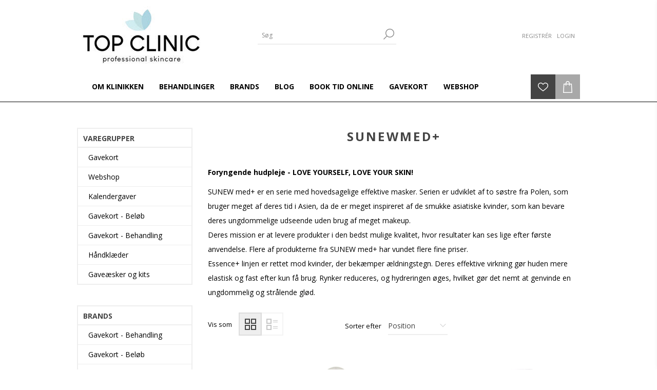

--- FILE ---
content_type: text/html; charset=utf-8
request_url: https://topclinic.dk/sunewmed
body_size: 17595
content:
<!DOCTYPE html><html lang=da class=html-manufacturer-page><head><title>SUNEWmed&#x2B; - TOP CLINIC - Kosmetolog, Hudplejeklinik &amp; Sk&#xF8;nhedssalon i Vejle</title><meta charset=UTF-8><meta name=description content="TOP CLINIC, Kosmetolog - Hudplejeklinik - Skønhedssalon, Alt i kosmetolog behandlinger &amp; hudplejeprodukter. Din hudplejeklinik i Vejle, Kolding og Fredericia"><meta name=keywords content="TOP CLINIC i Vejle,kosmetolog Vejle,Hudplejeklinik Vejle,Skønhedssalon Vejle"><meta name=generator content=nopCommerce><meta name=viewport content="width=device-width, initial-scale=1"><link href="https://fonts.googleapis.com/css?family=Open+Sans:400,300,700&amp;display=swap" rel=stylesheet><script>!function(n,t,i,r,u,f,e){n.fbq||(u=n.fbq=function(){u.callMethod?u.callMethod.apply(u,arguments):u.queue.push(arguments)},n._fbq||(n._fbq=u),u.push=u,u.loaded=!0,u.version="2.0",u.queue=[],f=t.createElement(i),f.async=!0,f.src=r,e=t.getElementsByTagName(i)[0],e.parentNode.insertBefore(f,e))}(window,document,"script","https://connect.facebook.net/en_US/fbevents.js");fbq("init","263723654327782");fbq("track","PageView")</script><noscript><img height=1 width=1 style=display:none src="https://www.facebook.com/tr?id=263723654327782&amp;ev=PageView&amp;noscript=1"></noscript><script async src="https://www.googletagmanager.com/gtag/js?id=G-BNS45GPZ6G"></script><script>function gtag(){dataLayer.push(arguments)}window.dataLayer=window.dataLayer||[];gtag("js",new Date);gtag("config","G-BNS45GPZ6G")</script><script id=mcjs>!function(n,t,i,r,u){r=n.createElement(t);u=n.getElementsByTagName(t)[0];r.async=1;r.src=i;u.parentNode.insertBefore(r,u)}(document,"script","https://chimpstatic.com/mcjs-connected/js/users/cafea883e793b4a449f59590c/e900eeaa0c4a69ea5e27440f1.js")</script><script async src="https://www.googletagmanager.com/gtag/js?id=UA-0000000-0"></script><script>function gtag(){dataLayer.push(arguments)}window.dataLayer=window.dataLayer||[];gtag("js",new Date);gtag("config","UA-0000000-0")</script><link href=/Themes/Brooklyn/Content/css/styles.css rel=stylesheet><link href=/Themes/Brooklyn/Content/css/tables.css rel=stylesheet><link href=/Themes/Brooklyn/Content/css/mobile-only.css rel=stylesheet><link href=/Themes/Brooklyn/Content/css/480.css rel=stylesheet><link href=/Themes/Brooklyn/Content/css/768.css rel=stylesheet><link href=/Themes/Brooklyn/Content/css/980.css rel=stylesheet><link href=/Themes/Brooklyn/Content/css/1280.css rel=stylesheet><link href=/Plugins/SevenSpikes.Core/Styles/simplebar.css rel=stylesheet><link href=/Plugins/SevenSpikes.Core/Styles/perfect-scrollbar.min.css rel=stylesheet><link href=/Plugins/SevenSpikes.Nop.Plugins.AjaxFilters/Themes/Brooklyn/Content/AjaxFilters.css rel=stylesheet><link href=/Plugins/SevenSpikes.Nop.Plugins.MegaMenu/Themes/Brooklyn/Content/MegaMenu.css rel=stylesheet><link href=/Plugins/SevenSpikes.Nop.Plugins.AjaxCart/Themes/Brooklyn/Content/ajaxCart.css rel=stylesheet><link href=/Plugins/SevenSpikes.Nop.Plugins.ProductRibbons/Styles/Ribbons.common.css rel=stylesheet><link href=/Plugins/SevenSpikes.Nop.Plugins.ProductRibbons/Themes/Brooklyn/Content/Ribbons.css rel=stylesheet><link href=/Plugins/SevenSpikes.Nop.Plugins.QuickView/Themes/Brooklyn/Content/QuickView.css rel=stylesheet><link href=/lib/fineuploader/fine-uploader.min.css rel=stylesheet><link href="/Themes/Brooklyn/Content/css/theme.custom-1.css?v=45" rel=stylesheet><link rel="shortcut icon" href=\icons\icons_0\favicon.ico><body class=notAndroid23><div class=ajax-loading-block-window style=display:none></div><div id=dialog-notifications-success title=Bemærkning style=display:none></div><div id=dialog-notifications-error title=Fejl style=display:none></div><div id=dialog-notifications-warning title=Advarsel style=display:none></div><div id=bar-notification class=bar-notification-container data-close=Luk></div><!--[if lte IE 7]><div style=clear:both;height:59px;text-align:center;position:relative><a href=http://www.microsoft.com/windows/internet-explorer/default.aspx target=_blank> <img src=/Themes/Brooklyn/Content/img/ie_warning.jpg height=42 width=820 alt="You are using an outdated browser. For a faster, safer browsing experience, upgrade for free today."> </a></div><![endif]--><div class="master-wrapper-page items-per-row-four"><div class="header header-2"><div class=header-upper><div class=header-options-wrapper><div class=header-logo><a href="/" class=logo> <img alt="TOP CLINIC" title="TOP CLINIC" src=https://topclinic.dk/images/thumbs/0004004_logo-topclinic-blaa-250.jpeg> </a></div><div class="search-box store-search-box"><form method=get id=small-search-box-form action=/search><input type=text class=search-box-text id=small-searchterms autocomplete=off name=q placeholder=Søg aria-label="Search store"> <input type=submit class="button-1 search-box-button" value=Søg></form></div><div class=header-options><div class=header-links-wrapper><div class=header-links><ul><li><a href="/register?returnUrl=%2Fsunewmed" class=ico-register>Registrér</a><li><a href="/login?returnUrl=%2Fsunewmed" class=ico-login>Login</a></ul></div></div><div class=header-selectors-wrapper></div></div></div></div><div class=header-lower><div class=header-actions-wrapper><div id=headerMenuParent><div class="header-menu pictures-per-row-four"><div class=close-menu><span>Close</span></div><ul class=mega-menu data-isrtlenabled=false data-enableclickfordropdown=false><li><a href=/om-klinikken title="Om klinikken"><span> Om klinikken</span></a><li><a href=/behandlinger title=Behandlinger><span> Behandlinger</span></a><li class="has-sublist brands"><a class=with-subcategories href=/manufacturer/all title=Brands><span>Brands</span></a><div class=plus-button></div><div class=sublist-wrap><ul class=sublist><li class=back-button><span>Back</span><li><a href=/gavekort-behandling title="Gavekort - Behandling"><span>Gavekort - Behandling</span></a><li><a href=/gavekort-bel%C3%B8b title="Gavekort - Beløb"><span>Gavekort - Bel&#xF8;b</span></a><li><a href=/a-pure-mind title="A Pure Mind"><span>A Pure Mind</span></a><li><a href=/aicellosme title=Aicellcosme><span>Aicellcosme</span></a><li><a href=/avrybeauty-gel-ohh title="AvryBeauty Gel-Ohh"><span>AvryBeauty Gel-Ohh</span></a><li><a href=/beautiful-brows title="Beautiful Brows"><span>Beautiful Brows</span></a><li><a href=/browgame-cosmetics title="Browgame Cosmetics"><span>Browgame Cosmetics</span></a><li><a href=/by-terry title="By Terry"><span>By Terry</span></a><li><a href=/vinylux title=CND><span>CND</span></a><li><a href=/dermaroller-2 title="Den Originale Dermaroller"><span>Den Originale Dermaroller</span></a><li><a href=/elizabeth-arden-pro title="El Kadife"><span>El Kadife</span></a><li><a href=/environ title=Environ><span>Environ</span></a><li><a href=/evagarden-makeup title="Evagarden makeup"><span>Evagarden makeup</span></a><li><a href=/evagarden title="Evagarden solcreme"><span>Evagarden solcreme</span></a><li><a href=/evelle title=Evelle><span>Evelle</span></a><li><a href=/evobeaute title=Evobeaute><span>Evobeaute</span></a><li><a href=/floringo title="Floringo, luksus håndklæder"><span>Floringo, luksus h&#xE5;ndkl&#xE6;der</span></a><li><a href=/floringo-badek%C3%A5be title="Floringo, Badekåbe"><span>Floringo, Badek&#xE5;be</span></a><li><a href=/gewohl title=Gehwol><span>Gehwol</span></a><li><a href=/gillian-jones title="Gillian Jones"><span>Gillian Jones</span></a><li><a href=/grandelips title="Grande Cosmetics"><span>Grande Cosmetics</span></a><li><a href=/gu%C3%A9ri-2 title=Guéri><span>Gu&#xE9;ri</span></a><li><a href=/intraceuticals title=Intraceuticals><span>Intraceuticals</span></a><li><a href=/is-clinical title="iS Clinical"><span>iS Clinical</span></a><li><a href=/by-louise-n%C3%B8rgaard title="Louise Nørgaard"><span>Louise N&#xF8;rgaard</span></a><li><a href=/lova-skin-2 title="Lova Skin"><span>Lova Skin</span></a><li><a href=/lycon title=Lycon><span>Lycon</span></a><li><a href=/l%C3%B6wengrip title=Löwengrip><span>L&#xF6;wengrip</span></a><li><a href=/magnetic-lash title="Magnetic Lash"><span>Magnetic Lash</span></a><li><a href=/marc-inbane title="Marc Inbane"><span>Marc Inbane</span></a><li><a href=/mirenesse-mascara title="Mirenesse Mascara"><span>Mirenesse Mascara</span></a><li><a href=/muun-studios title="Muun Studios"><span>Muun Studios</span></a><li><a href=/obagi-medical title="Ny serie på vej"><span>Ny serie p&#xE5; vej</span></a><li><a href=/parsa-beauty title="Parsa Beauty"><span>Parsa Beauty</span></a><li><a href=/priori-3 title=Priori><span>Priori</span></a><li><a href=/real-rebel title="Real Rebel"><span>Real Rebel</span></a><li><a href=/rebiome title=Rebiome><span>Rebiome</span></a><li><a href=/remy-laure title="Rémy Laure"><span>R&#xE9;my Laure</span></a><li><a href=/reviderm title=Reviderm><span>Reviderm</span></a><li><a href=/revitalash title=RevitaLash><span>RevitaLash</span></a><li><a class=view-all href=/manufacturer/all title="Se alle"> <span>Se alle</span> </a></ul></div><li><a href=/blog title=Blog><span> Blog</span></a><li><a href="https://topclinic.bestilling.nu/" title="BOOK TID ONLINE"><span> BOOK TID ONLINE</span></a><li><a href=/gavekort-2 title=Gavekort><span> Gavekort</span></a><li class=has-sublist><a class=with-subcategories href=/webshop><span>Webshop</span></a><div class="dropdown categories fullWidth boxes-4"><div class=row-wrapper><div class=row><div class=box><div class=picture><a href=/solbeskyttelse title="Vis produkter i varegruppen Solbeskyttelse"> <img class=lazy alt="Billede til varegruppe Solbeskyttelse" src="[data-uri]" data-original=https://topclinic.dk/images/thumbs/0005127_solbeskyttelse_290.jpeg> </a></div><div class=details><div class=title><a href=/solbeskyttelse title=Solbeskyttelse><span>Solbeskyttelse</span></a></div><ul class=subcategories><li><a href=/solfaktor-til-ansigtet title="Solfaktor til ansigtet">Solfaktor til ansigtet</a><li><a href=/solfaktor-til-kroppen title="Solfaktor til kroppen">Solfaktor til kroppen</a></ul></div></div><div class=box><div class=picture><a href=/make-up-2 title="Vis produkter i varegruppen Make-up"> <img class=lazy alt="Billede til varegruppe Make-up" src="[data-uri]" data-original=https://topclinic.dk/images/thumbs/0005124_make-up_290.jpeg> </a></div><div class=details><div class=title><a href=/make-up-2 title=Make-up><span>Make-up</span></a></div><ul class=subcategories><li><a href=/makeup-evagarden title="Make-up Evagarden">Make-up Evagarden</a><li><a href=/makeup title="Makeup øvrige brands">Makeup &#xF8;vrige brands</a></ul></div></div><div class=box><div class=picture><a href=/ansigtspleje title="Vis produkter i varegruppen Ansigtspleje"> <img class=lazy alt="Billede til varegruppe Ansigtspleje" src="[data-uri]" data-original=https://topclinic.dk/images/thumbs/0005125_ansigtspleje_290.jpeg> </a></div><div class=details><div class=title><a href=/ansigtspleje title=Ansigtspleje><span>Ansigtspleje</span></a></div><ul class=subcategories><li><a href=/hals-dekollete title=Anti-age>Anti-age</a><li><a href=/antioxidanter title=Forebyggende>Forebyggende</a><li><a href=/ansigtscremer title=Fugtgivende>Fugtgivende</a><li><a href=/herre title=Herre>Herre</a><li><a class=view-all href=/ansigtspleje title="Se alle"> Se alle </a></ul></div></div><div class=box><div class=picture><a href=/kropspleje title="Vis produkter i varegruppen Kropspleje"> <img class=lazy alt="Billede til varegruppe Kropspleje" src="[data-uri]" data-original=https://topclinic.dk/images/thumbs/0005126_kropspleje_290.jpeg> </a></div><div class=details><div class=title><a href=/kropspleje title=Kropspleje><span>Kropspleje</span></a></div><ul class=subcategories><li><a href=/bad title="Bad &amp; Exfoliering">Bad &amp; Exfoliering</a><li><a href=/barbering-h%C3%A5rfjerning title="Barbering og hårfjerning">Barbering og h&#xE5;rfjerning</a><li><a href=/fugtpleje title="Bodylotion &amp; Care">Bodylotion &amp; Care</a><li><a href=/hygiejne title=Hygiejne>Hygiejne</a><li><a class=view-all href=/kropspleje title="Se alle"> Se alle </a></ul></div></div></div><div class=row><div class=box><div class=picture><a href=/h%C3%A5ndkl%C3%A6der-ny title="Vis produkter i varegruppen Håndklæder"> <img class=lazy alt="Billede til varegruppe Håndklæder" src="[data-uri]" data-original=https://topclinic.dk/images/thumbs/0005132_handklder_290.jpeg> </a></div><div class=details><div class=title><a href=/h%C3%A5ndkl%C3%A6der-ny title=Håndklæder><span>H&#xE5;ndkl&#xE6;der</span></a></div><ul class=subcategories><li><a href=/h%C3%A5ndkl%C3%A6der-luxury-line title="Luxury Line">Luxury Line</a><li><a href=/vaskeklude title=Vaskeklude>Vaskeklude</a><li><a href=/badek%C3%A5be title=Badekåbe>Badek&#xE5;be</a></ul></div></div><div class=box><div class=picture><a href=/h%C3%A5r-styling title="Vis produkter i varegruppen Hår &amp; Styling"> <img class=lazy alt="Billede til varegruppe Hår &amp; Styling" src="[data-uri]" data-original=https://topclinic.dk/images/thumbs/0005128_har-styling_290.jpeg> </a></div><div class=details><div class=title><a href=/h%C3%A5r-styling title="Hår &amp; Styling"><span>H&#xE5;r &amp; Styling</span></a></div><ul class=subcategories><li><a href=/shampoo title="Shampoo og conditioner">Shampoo og conditioner</a><li><a href=/kur-pleje title="Kur &amp; pleje">Kur &amp; pleje</a><li><a href=/pharmacy title=Pharmacy>Pharmacy</a><li><a href=/styling title=Styling>Styling</a></ul></div></div><div class=box><div class=picture><a href=/helse title="Vis produkter i varegruppen Helse"> <img class=lazy alt="Billede til varegruppe Helse" src="[data-uri]" data-original=https://topclinic.dk/images/thumbs/0005131_helse_290.jpeg> </a></div><div class=details><div class=title><a href=/helse title=Helse><span>Helse</span></a></div><ul class=subcategories><li><a href=/a-pure-mind-2 title="A Pure Mind">A Pure Mind</a><li><a href=/olier-og-juice title="MK Olie og Aronia">MK Olie og Aronia</a><li><a href=/tabletter title=Kosttilskud>Kosttilskud</a></ul></div></div><div class=box><div class=picture><a href=/%C3%B8vrige-produkter-3 title="Vis produkter i varegruppen Beauty tilbehør"> <img class=lazy alt="Billede til varegruppe Beauty tilbehør" src="[data-uri]" data-original=https://topclinic.dk/images/thumbs/0005129_beauty-tilbehor_290.jpeg> </a></div><div class=details><div class=title><a href=/%C3%B8vrige-produkter-3 title="Beauty tilbehør"><span>Beauty tilbeh&#xF8;r</span></a></div><ul class=subcategories><li><a href=/afvaskesvampe title=Afvaskesvampe>Afvaskesvampe</a><li><a href=/h%C3%A5nds%C3%A6be title="Håndsæbe- og creme">H&#xE5;nds&#xE6;be- og creme</a><li><a href=/h%C3%A5rb%C3%B8rster-og-h%C3%A5rsp%C3%A6nder title="Hårbørster og hårspænder">H&#xE5;rb&#xF8;rster og h&#xE5;rsp&#xE6;nder</a><li><a href=/pincetter title="Pincetter og brynsaks">Pincetter og brynsaks</a><li><a class=view-all href=/%C3%B8vrige-produkter-3 title="Se alle"> Se alle </a></ul></div></div></div></div></div></ul><div class=menu-title><span>Menu</span></div><ul class=mega-menu-responsive><li><a href=/om-klinikken title="Om klinikken"><span> Om klinikken</span></a><li><a href=/behandlinger title=Behandlinger><span> Behandlinger</span></a><li class="has-sublist brands"><a class=with-subcategories href=/manufacturer/all title=Brands><span>Brands</span></a><div class=plus-button></div><div class=sublist-wrap><ul class=sublist><li class=back-button><span>Back</span><li><a href=/gavekort-behandling title="Gavekort - Behandling"><span>Gavekort - Behandling</span></a><li><a href=/gavekort-bel%C3%B8b title="Gavekort - Beløb"><span>Gavekort - Bel&#xF8;b</span></a><li><a href=/a-pure-mind title="A Pure Mind"><span>A Pure Mind</span></a><li><a href=/aicellosme title=Aicellcosme><span>Aicellcosme</span></a><li><a href=/avrybeauty-gel-ohh title="AvryBeauty Gel-Ohh"><span>AvryBeauty Gel-Ohh</span></a><li><a href=/beautiful-brows title="Beautiful Brows"><span>Beautiful Brows</span></a><li><a href=/browgame-cosmetics title="Browgame Cosmetics"><span>Browgame Cosmetics</span></a><li><a href=/by-terry title="By Terry"><span>By Terry</span></a><li><a href=/vinylux title=CND><span>CND</span></a><li><a href=/dermaroller-2 title="Den Originale Dermaroller"><span>Den Originale Dermaroller</span></a><li><a href=/elizabeth-arden-pro title="El Kadife"><span>El Kadife</span></a><li><a href=/environ title=Environ><span>Environ</span></a><li><a href=/evagarden-makeup title="Evagarden makeup"><span>Evagarden makeup</span></a><li><a href=/evagarden title="Evagarden solcreme"><span>Evagarden solcreme</span></a><li><a href=/evelle title=Evelle><span>Evelle</span></a><li><a href=/evobeaute title=Evobeaute><span>Evobeaute</span></a><li><a href=/floringo title="Floringo, luksus håndklæder"><span>Floringo, luksus h&#xE5;ndkl&#xE6;der</span></a><li><a href=/floringo-badek%C3%A5be title="Floringo, Badekåbe"><span>Floringo, Badek&#xE5;be</span></a><li><a href=/gewohl title=Gehwol><span>Gehwol</span></a><li><a href=/gillian-jones title="Gillian Jones"><span>Gillian Jones</span></a><li><a href=/grandelips title="Grande Cosmetics"><span>Grande Cosmetics</span></a><li><a href=/gu%C3%A9ri-2 title=Guéri><span>Gu&#xE9;ri</span></a><li><a href=/intraceuticals title=Intraceuticals><span>Intraceuticals</span></a><li><a href=/is-clinical title="iS Clinical"><span>iS Clinical</span></a><li><a href=/by-louise-n%C3%B8rgaard title="Louise Nørgaard"><span>Louise N&#xF8;rgaard</span></a><li><a href=/lova-skin-2 title="Lova Skin"><span>Lova Skin</span></a><li><a href=/lycon title=Lycon><span>Lycon</span></a><li><a href=/l%C3%B6wengrip title=Löwengrip><span>L&#xF6;wengrip</span></a><li><a href=/magnetic-lash title="Magnetic Lash"><span>Magnetic Lash</span></a><li><a href=/marc-inbane title="Marc Inbane"><span>Marc Inbane</span></a><li><a href=/mirenesse-mascara title="Mirenesse Mascara"><span>Mirenesse Mascara</span></a><li><a href=/muun-studios title="Muun Studios"><span>Muun Studios</span></a><li><a href=/obagi-medical title="Ny serie på vej"><span>Ny serie p&#xE5; vej</span></a><li><a href=/parsa-beauty title="Parsa Beauty"><span>Parsa Beauty</span></a><li><a href=/priori-3 title=Priori><span>Priori</span></a><li><a href=/real-rebel title="Real Rebel"><span>Real Rebel</span></a><li><a href=/rebiome title=Rebiome><span>Rebiome</span></a><li><a href=/remy-laure title="Rémy Laure"><span>R&#xE9;my Laure</span></a><li><a href=/reviderm title=Reviderm><span>Reviderm</span></a><li><a href=/revitalash title=RevitaLash><span>RevitaLash</span></a><li><a class=view-all href=/manufacturer/all title="Se alle"> <span>Se alle</span> </a></ul></div><li><a href=/blog title=Blog><span> Blog</span></a><li><a href="https://topclinic.bestilling.nu/" title="BOOK TID ONLINE"><span> BOOK TID ONLINE</span></a><li><a href=/gavekort-2 title=Gavekort><span> Gavekort</span></a><li class=has-sublist><a class=with-subcategories href=/webshop><span>Webshop</span></a><div class=plus-button></div><div class=sublist-wrap><ul class=sublist><li class=back-button><span>Back</span><li class=has-sublist><a href=/solbeskyttelse title=Solbeskyttelse class=with-subcategories><span>Solbeskyttelse</span></a><div class=plus-button></div><div class=sublist-wrap><ul class=sublist><li class=back-button><span>Back</span><li><a class=lastLevelCategory href=/solfaktor-til-ansigtet title="Solfaktor til ansigtet"><span>Solfaktor til ansigtet</span></a><li><a class=lastLevelCategory href=/solfaktor-til-kroppen title="Solfaktor til kroppen"><span>Solfaktor til kroppen</span></a></ul></div><li class=has-sublist><a href=/make-up-2 title=Make-up class=with-subcategories><span>Make-up</span></a><div class=plus-button></div><div class=sublist-wrap><ul class=sublist><li class=back-button><span>Back</span><li class=has-sublist><a href=/makeup-evagarden title="Make-up Evagarden" class=with-subcategories><span>Make-up Evagarden</span></a><div class=plus-button></div><div class=sublist-wrap><ul class=sublist><li class=back-button><span>Back</span><li class=has-sublist><a href=/makeup-face title=Face class=with-subcategories><span>Face</span></a><div class=plus-button></div><div class=sublist-wrap><ul class=sublist><li class=back-button><span>Back</span><li><a class=lastLevelCategory href=/base-primer-3 title="Base Primer"><span>Base Primer</span></a><li><a class=lastLevelCategory href=/concealer-3 title=Concealer><span>Concealer</span></a><li><a class=lastLevelCategory href=/foundation-4 title=Foundation><span>Foundation</span></a><li><a class=lastLevelCategory href=/highlighter-bronzer title="Highlighter &amp; Bronzer"><span>Highlighter &amp; Bronzer</span></a><li><a class=view-all href=/makeup-face title="Se alle"> <span>Se alle</span> </a></ul></div><li><a class=lastLevelCategory href=/makeup-brushes title="Makeup Brushes"><span>Makeup Brushes</span></a><li class=has-sublist><a href=/eyes title=Eyes class=with-subcategories><span>Eyes</span></a><div class=plus-button></div><div class=sublist-wrap><ul class=sublist><li class=back-button><span>Back</span><li><a class=lastLevelCategory href=/base-primer-4 title="Base Primer"><span>Base Primer</span></a><li><a class=lastLevelCategory href=/eye-shadow title="Eye Shadow"><span>Eye Shadow</span></a><li><a class=lastLevelCategory href=/eyeliner-3 title=Eyeliner><span>Eyeliner</span></a><li><a class=lastLevelCategory href=/lash-serum title="Lash Serum"><span>Lash Serum</span></a><li><a class=view-all href=/eyes title="Se alle"> <span>Se alle</span> </a></ul></div><li class=has-sublist><a href=/makeup-lips title=Lips class=with-subcategories><span>Lips</span></a><div class=plus-button></div><div class=sublist-wrap><ul class=sublist><li class=back-button><span>Back</span><li><a class=lastLevelCategory href=/lipstick title=Lipstick><span>Lipstick</span></a><li><a class=lastLevelCategory href=/pencil title=Pencil><span>Pencil</span></a><li><a class=lastLevelCategory href=/gloss title=Gloss><span>Gloss</span></a></ul></div></ul></div><li class=has-sublist><a href=/makeup title="Makeup øvrige brands" class=with-subcategories><span>Makeup &#xF8;vrige brands</span></a><div class=plus-button></div><div class=sublist-wrap><ul class=sublist><li class=back-button><span>Back</span><li><a class=lastLevelCategory href=/base-primer title=Brynfarve><span>Brynfarve</span></a><li><a class=lastLevelCategory href=/vipper-og-bryn-2 title="Bryn- og vippepleje"><span>Bryn- og vippepleje</span></a><li class=has-sublist><a href=/foundation title=Foundation class=with-subcategories><span>Foundation</span></a><div class=plus-button></div><div class=sublist-wrap><ul class=sublist><li class=back-button><span>Back</span><li><a class=lastLevelCategory href=/priori-makeup title="Priori Foundation"><span>Priori Foundation</span></a></ul></div><li><a class=lastLevelCategory href=/l%C3%A6bestift title="Læbestift og pleje"><span>L&#xE6;bestift og pleje</span></a><li><a class=view-all href=/makeup title="Se alle"> <span>Se alle</span> </a></ul></div></ul></div><li class=has-sublist><a href=/ansigtspleje title=Ansigtspleje class=with-subcategories><span>Ansigtspleje</span></a><div class=plus-button></div><div class=sublist-wrap><ul class=sublist><li class=back-button><span>Back</span><li><a class=lastLevelCategory href=/hals-dekollete title=Anti-age><span>Anti-age</span></a><li><a class=lastLevelCategory href=/antioxidanter title=Forebyggende><span>Forebyggende</span></a><li><a class=lastLevelCategory href=/ansigtscremer title=Fugtgivende><span>Fugtgivende</span></a><li><a class=lastLevelCategory href=/herre title=Herre><span>Herre</span></a><li><a class=view-all href=/ansigtspleje title="Se alle"> <span>Se alle</span> </a></ul></div><li class=has-sublist><a href=/kropspleje title=Kropspleje class=with-subcategories><span>Kropspleje</span></a><div class=plus-button></div><div class=sublist-wrap><ul class=sublist><li class=back-button><span>Back</span><li><a class=lastLevelCategory href=/bad title="Bad &amp; Exfoliering"><span>Bad &amp; Exfoliering</span></a><li><a class=lastLevelCategory href=/barbering-h%C3%A5rfjerning title="Barbering og hårfjerning"><span>Barbering og h&#xE5;rfjerning</span></a><li><a class=lastLevelCategory href=/fugtpleje title="Bodylotion &amp; Care"><span>Bodylotion &amp; Care</span></a><li><a class=lastLevelCategory href=/hygiejne title=Hygiejne><span>Hygiejne</span></a><li><a class=view-all href=/kropspleje title="Se alle"> <span>Se alle</span> </a></ul></div><li class=has-sublist><a href=/h%C3%A5ndkl%C3%A6der-ny title=Håndklæder class=with-subcategories><span>H&#xE5;ndkl&#xE6;der</span></a><div class=plus-button></div><div class=sublist-wrap><ul class=sublist><li class=back-button><span>Back</span><li><a class=lastLevelCategory href=/h%C3%A5ndkl%C3%A6der-luxury-line title="Luxury Line"><span>Luxury Line</span></a><li><a class=lastLevelCategory href=/vaskeklude title=Vaskeklude><span>Vaskeklude</span></a><li><a class=lastLevelCategory href=/badek%C3%A5be title=Badekåbe><span>Badek&#xE5;be</span></a></ul></div><li class=has-sublist><a href=/h%C3%A5r-styling title="Hår &amp; Styling" class=with-subcategories><span>H&#xE5;r &amp; Styling</span></a><div class=plus-button></div><div class=sublist-wrap><ul class=sublist><li class=back-button><span>Back</span><li><a class=lastLevelCategory href=/shampoo title="Shampoo og conditioner"><span>Shampoo og conditioner</span></a><li><a class=lastLevelCategory href=/kur-pleje title="Kur &amp; pleje"><span>Kur &amp; pleje</span></a><li><a class=lastLevelCategory href=/pharmacy title=Pharmacy><span>Pharmacy</span></a><li><a class=lastLevelCategory href=/styling title=Styling><span>Styling</span></a></ul></div><li class=has-sublist><a href=/helse title=Helse class=with-subcategories><span>Helse</span></a><div class=plus-button></div><div class=sublist-wrap><ul class=sublist><li class=back-button><span>Back</span><li><a class=lastLevelCategory href=/a-pure-mind-2 title="A Pure Mind"><span>A Pure Mind</span></a><li><a class=lastLevelCategory href=/olier-og-juice title="MK Olie og Aronia"><span>MK Olie og Aronia</span></a><li><a class=lastLevelCategory href=/tabletter title=Kosttilskud><span>Kosttilskud</span></a></ul></div><li class=has-sublist><a href=/%C3%B8vrige-produkter-3 title="Beauty tilbehør" class=with-subcategories><span>Beauty tilbeh&#xF8;r</span></a><div class=plus-button></div><div class=sublist-wrap><ul class=sublist><li class=back-button><span>Back</span><li><a class=lastLevelCategory href=/afvaskesvampe title=Afvaskesvampe><span>Afvaskesvampe</span></a><li><a class=lastLevelCategory href=/h%C3%A5nds%C3%A6be title="Håndsæbe- og creme"><span>H&#xE5;nds&#xE6;be- og creme</span></a><li><a class=lastLevelCategory href=/h%C3%A5rb%C3%B8rster-og-h%C3%A5rsp%C3%A6nder title="Hårbørster og hårspænder"><span>H&#xE5;rb&#xF8;rster og h&#xE5;rsp&#xE6;nder</span></a><li><a class=lastLevelCategory href=/pincetter title="Pincetter og brynsaks"><span>Pincetter og brynsaks</span></a><li><a class=view-all href=/%C3%B8vrige-produkter-3 title="Se alle"> <span>Se alle</span> </a></ul></div></ul></div></ul></div></div><div class=header-actions><a alt=Ønskeliste href=/wishlist class=ico-wishlist> <span class=wishlist-qty></span> </a> <a alt=Varekurv href=/cart class=ico-cart> </a><div id=flyout-cart class="flyout-cart simplebar"><div class=mini-shopping-cart><div class=count>Du har ingen varer i din varekurv.</div></div></div></div></div></div></div><div class=overlayOffCanvas></div><div class=responsive-nav-wrapper-parent><div class=responsive-nav-wrapper><div class=menu-title><span>Menu</span></div><div class=search-wrap><span>Søg</span></div><div class=wishlist-opener><a alt=Ønskeliste href=/wishlist title=Ønskeliste>Ønskeliste</a></div><div class=shopping-cart-link><a alt=Varekurv href=/cart> </a></div><div class=filters-button><span>Filters</span></div><div class=personal-button id=header-links-opener><span>Personal menu</span></div></div></div><div class=master-wrapper-content><div class=ajaxCartInfo data-getajaxcartbuttonurl=/NopAjaxCart/GetAjaxCartButtonsAjax data-productpageaddtocartbuttonselector=.add-to-cart-button data-productboxaddtocartbuttonselector=.product-box-add-to-cart-button data-productboxproductitemelementselector=.product-item data-usenopnotification=False data-nopnotificationcartresource="Varen er lagt i &lt;a href=&#34;/cart&#34;>Varekurven&lt;/a>" data-nopnotificationwishlistresource="Varen er tilføjet din &lt;a href=&#34;/wishlist&#34;>ønskeliste&lt;/a>" data-enableonproductpage=True data-enableoncatalogpages=True data-minishoppingcartquatityformattingresource=({0}) data-miniwishlistquatityformattingresource=({0}) data-addtowishlistbuttonselector=.add-to-wishlist-button></div><input id=addProductVariantToCartUrl name=addProductVariantToCartUrl type=hidden value=/AddProductFromProductDetailsPageToCartAjax> <input id=addProductToCartUrl name=addProductToCartUrl type=hidden value=/AddProductToCartAjax> <input id=miniShoppingCartUrl name=miniShoppingCartUrl type=hidden value=/MiniShoppingCart> <input id=flyoutShoppingCartUrl name=flyoutShoppingCartUrl type=hidden value=/NopAjaxCartFlyoutShoppingCart> <input id=checkProductAttributesUrl name=checkProductAttributesUrl type=hidden value=/CheckIfProductOrItsAssociatedProductsHasAttributes> <input id=getMiniProductDetailsViewUrl name=getMiniProductDetailsViewUrl type=hidden value=/GetMiniProductDetailsView> <input id=flyoutShoppingCartPanelSelector name=flyoutShoppingCartPanelSelector type=hidden value=#flyout-cart> <input id=shoppingCartMenuLinkSelector name=shoppingCartMenuLinkSelector type=hidden value=.cart-qty> <input id=wishlistMenuLinkSelector name=wishlistMenuLinkSelector type=hidden value=span.wishlist-qty><div id=product-ribbon-info data-productid=0 data-productboxselector=".product-item, .item-holder" data-productboxpicturecontainerselector=".picture, .item-picture" data-productpagepicturesparentcontainerselector=.product-essential data-productpagebugpicturecontainerselector=.picture data-retrieveproductribbonsurl=/RetrieveProductRibbons></div><div class=quickViewData data-productselector=.product-item data-productselectorchild=.picture data-retrievequickviewurl=/quickviewdata data-quickviewbuttontext=Smugkig data-quickviewbuttontitle=Smugkig data-isquickviewpopupdraggable=True data-enablequickviewpopupoverlay=True data-accordionpanelsheightstyle=auto data-getquickviewbuttonroute=/getquickviewbutton></div><div class=master-column-wrapper><div class=center-2><div class="page manufacturer-page"><div class=page-title><h1>SUNEWmed&#x2B;</h1></div><div class=page-body><div class=manufacturer-description><p><strong>Foryngende hudpleje - LOVE YOURSELF, LOVE YOUR SKIN!</strong><p>SUNEW med+ er en serie med hovedsagelige effektive masker. Serien er udviklet af to søstre fra Polen, som bruger meget af deres tid i Asien, da de er meget inspireret af de smukke asiatiske kvinder, som kan bevare deres ungdommelige udseende uden brug af meget makeup.<br>Deres mission er at levere produkter i den bedst mulige kvalitet, hvor resultater kan ses lige efter første anvendelse. Flere af produkterne fra SUNEW med+ har vundet flere fine priser. <br>Essence+ linjen er rettet mod kvinder, der bekæmper ældningstegn. Deres effektive virkning gør huden mere elastisk og fast efter kun få brug. Rynker reduceres, og hydreringen øges, hvilket gør det nemt at genvinde en ungdommelig og strålende glød.</div><div class=product-selectors><div class=product-viewmode><span>Vis som</span> <a class="viewmode-icon grid selected" href="https://topclinic.dk/sunewmed?viewmode=grid" title=Gitter>Gitter</a> <a class="viewmode-icon list" href="https://topclinic.dk/sunewmed?viewmode=list" title=Liste>Liste</a></div><div class=product-sorting><span>Sorter efter</span> <select aria-label="Select product sort order" id=products-orderby name=products-orderby onchange=setLocation(this.value)><option selected value="https://topclinic.dk/sunewmed?orderby=0">Position<option value="https://topclinic.dk/sunewmed?orderby=15">Nyeste f&#xF8;rst<option value="https://topclinic.dk/sunewmed?orderby=5">Navn: A til Z<option value="https://topclinic.dk/sunewmed?orderby=6">Navn: Z til A<option value="https://topclinic.dk/sunewmed?orderby=10">Pris: Lav til H&#xF8;j<option value="https://topclinic.dk/sunewmed?orderby=11">Pris: H&#xF8;j til Lav</select></div></div><div class=product-grid><div class=item-grid><div class=item-box><div class="product-item with-text" data-productid=2404><div class=picture><a href=/sunewmed-collagen-eye-pads-1-par-2 title="SUNEWmed+ Collagen Eye Pads, 1 par"> <img src="[data-uri]" data-lazyloadsrc=https://topclinic.dk/images/thumbs/0004195_360.jpeg alt="SUNEWmed+ Collagen Eye Pads, 1 par" title="SUNEWmed+ Collagen Eye Pads, 1 par" class=product-image> </a> <input type=button value="Tilføj til ønskeliste" title="Tilføj til ønskeliste" class="button-2 add-to-wishlist-button" onclick="return AjaxCart.addproducttocart_catalog(&#34;/addproducttocart/catalog/2404/2/1&#34;),!1"></div><div class=details><h2 class=product-title><a href=/sunewmed-collagen-eye-pads-1-par-2>SUNEW med&#x2B; Collagen Eye Pads, 1 par</a></h2><div class=product-rating-box title="0 anmeldelse(r)"><div class=rating><div style=width:0%></div></div></div><div class=description>Collagen Eye Pads, 1 par. <br> Collagen pads hjælper med at reducere de synlige ældningstegn, reducerer forekomsten af rynker og giver huden en opstrammende og fløjlsagtig effekt.<br> De reducerer mærkbart synligheden af mørke rande og poser under øjnene. Huden ser sundere ud, mere udhvilet og frisk ud. <br> <br> Sådan anvender du Collagen Eye Pads:<br> Påfør pads på den rensede hud - sørg for at de klæber perfekt. Anbefalet virketid: 20-30 minutter.<br> <br> Aktive ingredienser:<br> • Hydrolyseret kollagen styrker hudens beskyttende barriere, skaber et okklusivt lag (film) på hudoverfladen, forbedrer bedre hydrering, regenerering og tilstand af huden.<br> • Alge ekstrakt hæmmer hudens ældningsprocesser, forbedrer mikrocirkulationen, virker fugtgivende og antiinflammatorisk.<br> • Guld er ikke kun en dråbe luksus, det har også meget stærke antioxidantegenskaber. Det stimulerer fibroblaster til at producere kollagen og elastin - to hovedstrukturer, der er ansvarlige for hudens fasthed og spænding.<br> • Sodium hyaluronate et derivat af hyaluronsyre. Det har en fantastisk evne til at binde vandmolekyler, takket være, hvilket det forbedrer hudens hydrering, har en beskyttende effekt og understøtter regenerering.<br> • Glycerin er et fugtgivende stof, der har evnen til at trænge ind i det øverste hudlag, da det virker som en penetrationsfremmer - og letter dermed transporten af andre stoffer dybt ind i huden.<br> • Allantoin har lindrende og irritationsdæmpende egenskaber, og stimulerer desuden væksten af et sundt væv, hvorfor det understøtter hudregenerering.<br> <br> Effekter bekræftet af tests under opsyn af en hudlæge:*<br> 100% - huden bliver strålende og lysende<br> 100% - hydrering og opstramning af huden<br> 93% - hjælper med at berolige huden<br> 87% - hudløftning og opstramning<br> 87% - oplysning af skygger<br> <br> *Anvendelsestest udført på en gruppe på 15 personer under opsyn af en hudlæge.<br> <br> Må anvendes af gravide og ammende.</div><div class=add-info><div class=prices><span class="price actual-price">48,00 DKK</span></div><div class=buttons><input type=button value=Køb class="button-2 product-box-add-to-cart-button" onclick="return AjaxCart.addproducttocart_catalog(&#34;/addproducttocart/catalog/2404/1/1&#34;),!1"> <input type=button value="Tilføj til ønskeliste" title="Tilføj til ønskeliste" class="button-2 add-to-wishlist-button" onclick="return AjaxCart.addproducttocart_catalog(&#34;/addproducttocart/catalog/2404/2/1&#34;),!1"></div></div></div></div></div><div class=item-box><div class="product-item with-text" data-productid=3011><div class=picture><a href=/sunew-med-epidermal-cleansing-foam-rejsestr title="SUNEW med+ Epidermal + Cleansing Foam - Rejsestr."> <img src="[data-uri]" data-lazyloadsrc=https://shop.topclinic.dk/images/thumbs/0005658_360.jpeg alt="SUNEW med+ Epidermal + Cleansing Foam - Rejsestr." title="SUNEW med+ Epidermal + Cleansing Foam - Rejsestr." class=product-image> </a> <input type=button value="Tilføj til ønskeliste" title="Tilføj til ønskeliste" class="button-2 add-to-wishlist-button" onclick="return AjaxCart.addproducttocart_catalog(&#34;/addproducttocart/catalog/3011/2/1&#34;),!1"></div><div class=details><h2 class=product-title><a href=/sunew-med-epidermal-cleansing-foam-rejsestr>SUNEW med&#x2B; Epidermal &#x2B; Cleansing Foam &#x2B; Mask</a></h2><div class=product-rating-box title="0 anmeldelse(r)"><div class=rating><div style=width:0%></div></div></div><div class=description>Sunew - rejsestørrelse<br> Sunewmed+ Cleansing Face Foam, 40 ml til vask af ansigt og øjne. Enzymatisk skum er den perfekte kombination af rensning og pleje. Fjerner effektivt urenheder og rester af UV-filtre uden at påvirke hudens beskyttende barriere.<br> <br> Epidermal Dissolving Face Gel, 20 ml er en revolutionerende eksfolierende gel med C-vitamin, som på kun 1 minut vil glatte din hud og give den et strålende look.<br> <br> OBS: Stop brugen af produkterne, hvis der opstår irritation. Kontakt din kosmetolog og/eller læge, hvis irritationen fortsætter. Undgå kontakt med øjnene. Ved kontakt med øjnene, skylles der omhyggeligt med lunkent vand.<br></div><div class=add-info><div class=prices><span class="price actual-price">225,00 DKK</span></div><div class=buttons><input type=button value=Køb class="button-2 product-box-add-to-cart-button" onclick="return AjaxCart.addproducttocart_catalog(&#34;/addproducttocart/catalog/3011/1/1&#34;),!1"> <input type=button value="Tilføj til ønskeliste" title="Tilføj til ønskeliste" class="button-2 add-to-wishlist-button" onclick="return AjaxCart.addproducttocart_catalog(&#34;/addproducttocart/catalog/3011/2/1&#34;),!1"></div></div></div></div></div><div class=item-box><div class="product-item with-text" data-productid=2401><div class=picture><a href=/sunewmed-face-peeling-120-ml-2 title="SUNEWmed+ Face Peeling, 120 ml"> <img src="[data-uri]" data-lazyloadsrc=https://topclinic.dk/images/thumbs/0004203_360.jpeg alt="SUNEWmed+ Face Peeling, 120 ml" title="SUNEWmed+ Face Peeling, 120 ml" class=product-image> </a> <input type=button value="Tilføj til ønskeliste" title="Tilføj til ønskeliste" class="button-2 add-to-wishlist-button" onclick="return AjaxCart.addproducttocart_catalog(&#34;/addproducttocart/catalog/2401/2/1&#34;),!1"></div><div class=details><h2 class=product-title><a href=/sunewmed-face-peeling-120-ml-2>SUNEW med&#x2B; Epidermal Dissolving Face Gel, 120 ml</a></h2><div class=product-rating-box title="0 anmeldelse(r)"><div class=rating><div style=width:0%></div></div></div><div class=description>Sunewmed+ Epidermal Dissolving Gel er den bedst tænkelige peeling, selv for couperose og følsom hud. <br> <br> Det er en revolutionerende eksfolierende gel med C-vitamin, som på kun 1 minut vil glatte din hud og give den et strålende look.<br> <br> Effekterne af at bruge Epidermal Dissolving Gel:<br> • Strålende udseende<br> • En klar og forynget teint<br> • Perfekt glat hud uden hudorme og urenheder<br> <br> Aktive ingredienser i gelen, der opløser de døde hudceller:<br> • C-vitamin er en antioxidant, der bremser hudens ældningsprocessen og lysner misfarvninger.<br> • Petitgrain Oil lavet af blade og unge skud af den bitre appelsin. Det har en opstrammende, astringerende og foryngende effekt.<br> • Corn starch hydrolyzate øger vandindholdet i det øverste hudlag. Huden bliver fugtet, spændt og mere elastisk.<br> • Olive Oil nærer huden, efterlader en beskyttende film på den, forbedrer hudens blodcirkulation, styrker epidermisbarrieren, regenererer og fugter.<br> <br> Effekter bekræftet af tests under opsyn af en hudlæge*<br> 100% - øjeblikkelig hududglattende effekt<br> 100% - sundt og strålende udseende<br> 93% - huden ser yngre ud<br> 93% - strålende hud<br> 93% - huden bliver blød at røre ved<br> 73% - jævn hudtone og lysnede pigmentpletter<br> 73% - lysnede fregner og misfarvninger<br> <br> *Anvendelsestest udført på en gruppe på 15 personer under opsyn af en hudlæge.<br> <br> OBS: Stop brugen af produktet, hvis der opstår irritation. Kontakt din kosmetolog og/eller læge, hvis irritationen fortsætter. Undgå kontakt med øjnene. Ved kontakt med øjnene, skylles der omhyggeligt med lunkent vand.<br></div><div class=add-info><div class=prices><span class="price actual-price">330,00 DKK</span></div><div class=buttons><input type=button value=Køb class="button-2 product-box-add-to-cart-button" onclick="return AjaxCart.addproducttocart_catalog(&#34;/addproducttocart/catalog/2401/1/1&#34;),!1"> <input type=button value="Tilføj til ønskeliste" title="Tilføj til ønskeliste" class="button-2 add-to-wishlist-button" onclick="return AjaxCart.addproducttocart_catalog(&#34;/addproducttocart/catalog/2401/2/1&#34;),!1"></div></div></div></div></div><div class=item-box><div class="product-item with-text" data-productid=2408><div class=picture><a href=/sunewmed-activator-for-face-and-eyes-50-ml title="SUNEW med+ Essence Face Serum, 50 ml"> <img src="[data-uri]" data-lazyloadsrc=https://topclinic.dk/images/thumbs/0004475_360.jpeg alt="SUNEW med+ Essence Face Serum, 50 ml" title="SUNEW med+ Essence Face Serum, 50 ml" class=product-image> </a> <input type=button value="Tilføj til ønskeliste" title="Tilføj til ønskeliste" class="button-2 add-to-wishlist-button" onclick="return AjaxCart.addproducttocart_catalog(&#34;/addproducttocart/catalog/2408/2/1&#34;),!1"></div><div class=details><h2 class=product-title><a href=/sunewmed-activator-for-face-and-eyes-50-ml>SUNEW med&#x2B; Essence Face Serum, 50 ml</a></h2><div class=product-rating-box title="0 anmeldelse(r)"><div class=rating><div style=width:0%></div></div></div><div class=description>Et aktiverende serum til ansigt og under øjne.<br> Er et prisvindende serum, som kan anvendes under din dag- og natcreme for at øge din hudpleje mere effektiv. <br> Det er en slags booster, som forstærker effekten af din creme og virker samtidig med regenererende, beroligende og anti-inflammatorisk. <br> <br> Effekten af dette serum er en fejlfri teint - også uden brug af foundation og concealer.<br> Med de mange hudforyngende ingredienser og deres sammensætning gøres dette produkt til et af de bedste hudforyngende kosmetikprodukter. <br> <br> Virkninger efter 4 ugers brug med anvendelses- og apparattest udført på en gruppe på 15 personer under opsyn af en hudlæge i en periode på 4 uger:<br> +28% forøgelse af hydrering<br> +31% forøgelse af hudens elasticitet<br> -12% reduktion af rynker<br> <br> Aktive ingredienser:<br> • Filtreret snegleslim er en kilde til værdifulde ingredienser såsom allantoin, glykolsyre, vitaminer og polysaccharider. De er ansvarlige for at fugte, regenerere huden og forbedre dens elasticitet.<br> • Centella asiatica ekstrakt stimulerer kollagen, reducerer hævelser og mørke rande under øjnene.<br> • Japansk knotweed rod indeholder bioaktive ingredienser, der påvirker vævsregenerering og kraftigt forynger huden.<br> • Grøn tebladekstrakt lindrer irritationer, har anti-rynke, antioxidant og opstrammende egenskaber.<br> • Glat lakridsrod virker beroligende og anti-inflammatorisk. Det har evnen til at binde vand.<br> • Kamilleblomstekstrakt beroliger følsom hud. Det har en anti-inflammatorisk effekt og forhindrer dannelsen af nye ufuldkommenheder.<br> • Rosmarinbladekstrakt er en naturlig antioxidant. Rig på denne ingrediens, som opstrammer og forynger huden.<br> • Pæonekstrakt beskytter cellerne mod fotoældning, holder huden glat og fast.<br> • Arginin fugter dybe dele af huden. <br> <br> OBS: Stop brugen af produktet, hvis der opstår irritation. Kontakt din kosmetolog og/eller læge, hvis irritationen fortsætter. Undgå kontakt med øjnene. Ved kontakt med øjnene, skylles der omhyggeligt med lunkent vand.<br></div><div class=add-info><div class=prices><span class="price actual-price">375,00 DKK</span></div><div class=buttons><input type=button value=Køb class="button-2 product-box-add-to-cart-button" onclick="return AjaxCart.addproducttocart_catalog(&#34;/addproducttocart/catalog/2408/1/1&#34;),!1"> <input type=button value="Tilføj til ønskeliste" title="Tilføj til ønskeliste" class="button-2 add-to-wishlist-button" onclick="return AjaxCart.addproducttocart_catalog(&#34;/addproducttocart/catalog/2408/2/1&#34;),!1"></div></div></div></div></div><div class=item-box><div class="product-item with-text" data-productid=2407><div class=picture><a href=/sunewmed-hybrid-mask-med-peptider-4-stk title="SUNEWmed+ Hybrid Mask med peptider, 4 stk"> <img src="[data-uri]" data-lazyloadsrc=https://topclinic.dk/images/thumbs/0004192_360.jpeg alt="SUNEWmed+ Hybrid Mask med peptider, 4 stk" title="SUNEWmed+ Hybrid Mask med peptider, 4 stk" class=product-image> </a> <input type=button value="Tilføj til ønskeliste" title="Tilføj til ønskeliste" class="button-2 add-to-wishlist-button" onclick="return AjaxCart.addproducttocart_catalog(&#34;/addproducttocart/catalog/2407/2/1&#34;),!1"></div><div class=details><h2 class=product-title><a href=/sunewmed-hybrid-mask-med-peptider-4-stk>SUNEW med&#x2B; Essence Hybrid Mask, 4 stk.</a></h2><div class=product-rating-box title="0 anmeldelse(r)"><div class=rating><div style=width:0%></div></div></div><div class=description>Essence Beauty Hybrid Mask<br> En sheetmask som tilbyder en intensivt foryngelse og opstramning af huden.<br> Er med indhold af en meget avanceret peptidforbindelse.<br> <br> 87% af de adspurgte bekræftede, at virkningerne efter anvendelse af denne Hybrid Mask og Essence Face Serum giver synlige resultater fra første brug.<br> <br> Effekter efter anvendelse:<br> - Reduktion af rynker<br> - Opstrammende og forbedring af det ovale i ansigtet<br> - Intensiv hudregenerering<br> <br> *Anvendelsestest af Essence Hydbrid Mask sammen med ESSENCE Serum blev udført på en gruppe på 15 personer under opsyn af en hudlæge. Forsøgspersonerne testede produktet under 1 påføring.<br> 93% af huden bliver mere hydreret, strålende og ser sundere ud<br> 93% - opstramning af huden<br> 93% - tilstopper ikke porerne og hjælper med at bekæmpe hudorme<br> 80% - synes huden ser forynget ud<br> 80% - færre synlige rynker<br> 80% - mindre synlig misfarvning<br> <br> Aktive ingredienser:<br> • Filtreret snegleslim som er stærkt regenererende, genopbyggende, fugtgivende egenskaber. Rig på vitaminer, naturlig allantoin og kollagen.<br> • Fransk rose ekstrakt, der styrker og opstrammer huden, har antiseptiske og anti-rynke egenskaber.<br> • Almindelig portulak ekstrakt er en antioxidant, som toner og lindrer og lindrer betændelse.<br> • Aloe Vera blad ekstrakt udglatter og opstrammer huden, regenererer den, bevarer fugt, har anti-inflammatoriske og beroligende egenskaber.<br> • Palmitoyl Oligopeptid stimulerer syntesen af kollagen og hyaluronsyre i det mellemste hudlag dermis.<br> • Pamitoyl Tetrapetide-7 stimulerer syntesen af kollagen, elastin og hyaluronsyre. Det hjælper med at reducere rynker, opstramme huden og øge dens elasticitet.<br> <br> Masken påføres på en renset hud. Lad den virke i 15-20 minutter. Anvend masken hver 6 dag. I dagene imellem kan det resterende væske i pakken (som kan lukkes tæt) påføres før creme morgen og aften.<br> <br> Må anvendes af gravide og ammende.</div><div class=add-info><div class=prices><span class="price actual-price">365,00 DKK</span></div><div class=buttons><input type=button value=Køb class="button-2 product-box-add-to-cart-button" onclick="return AjaxCart.addproducttocart_catalog(&#34;/addproducttocart/catalog/2407/1/1&#34;),!1"> <input type=button value="Tilføj til ønskeliste" title="Tilføj til ønskeliste" class="button-2 add-to-wishlist-button" onclick="return AjaxCart.addproducttocart_catalog(&#34;/addproducttocart/catalog/2407/2/1&#34;),!1"></div></div></div></div></div><div class=item-box><div class="product-item with-text" data-productid=2396><div class=picture><a href=/sunewmed-foot-mask-olive-oil-1-par-2 title="SUNEW med+ Foot Mask Almond, 1 par"> <img src="[data-uri]" data-lazyloadsrc=https://topclinic.dk/images/thumbs/0005265_360.jpeg alt="SUNEW med+ Foot Mask Almond, 1 par" title="SUNEW med+ Foot Mask Almond, 1 par" class=product-image> </a> <input type=button value="Tilføj til ønskeliste" title="Tilføj til ønskeliste" class="button-2 add-to-wishlist-button" onclick="return AjaxCart.addproducttocart_catalog(&#34;/addproducttocart/catalog/2396/2/1&#34;),!1"></div><div class=details><h2 class=product-title><a href=/sunewmed-foot-mask-olive-oil-1-par-2>SUNEW med&#x2B; Foot Mask Almond, 1 par</a></h2><div class=product-rating-box title="0 anmeldelse(r)"><div class=rating><div style=width:0%></div></div></div><div class=description>Foryngende fodmaske<br> Intensivt regenererende og fugtgivende fodmaske med sød mandelolie og royal gelé . Den er perfekt til fødder, der kræver regenerering, udglatning og foryngelse.<br> <br> Sød mandelolie og E-vitamin fugter perfekt og opretholder det passende niveau af hudens fugtighed. <br> Fodmasken er desuden gennemblødt i sød mandelolie, som hjælper med at smøre, nære, regenerere og udglatte huden. Den royale gelé i masken hjælper med at holde huden fast og glat.<br> <br> Anvendelse:<br> Klip fodmaker langs den markerede linje for at åbne dem. Påfør fodmaskerne og sørg for forsigtigt, at de læber til huden så de ikke glider - brug mærkaten på masken til dette formål. <br> Lad dem virke i 20-30 minutter. Efter dette tidspunkt fjernes fodmasken og resten af cremen masseres nænsomt ind i huden.<br> For de bedste resultater bør fodmasker bruges 2-3 gange om ugen. Takket være dem bliver fødderne sarte, glatte og huden bliver næret og fast.<br> <br> Må anvendes af gravide og ammende kvinder, men anbefales ikke til brug hos personer med diabetes.</div><div class=add-info><div class=prices><span class="price old-price">54,00 DKK</span> <span class="price actual-price">27,00 DKK</span></div><div class=buttons><input type=button value=Køb class="button-2 product-box-add-to-cart-button" onclick="return AjaxCart.addproducttocart_catalog(&#34;/addproducttocart/catalog/2396/1/1&#34;),!1"> <input type=button value="Tilføj til ønskeliste" title="Tilføj til ønskeliste" class="button-2 add-to-wishlist-button" onclick="return AjaxCart.addproducttocart_catalog(&#34;/addproducttocart/catalog/2396/2/1&#34;),!1"></div></div></div></div></div><div class=item-box><div class="product-item with-text" data-productid=2397><div class=picture><a href=/sunewmed-hand-mask-olive-oil-1-stk title="SUNEW med+ Hand Mask Almond, 1 par"> <img src="[data-uri]" data-lazyloadsrc=https://topclinic.dk/images/thumbs/0005264_360.jpeg alt="SUNEW med+ Hand Mask Almond, 1 par" title="SUNEW med+ Hand Mask Almond, 1 par" class=product-image> </a> <input type=button value="Tilføj til ønskeliste" title="Tilføj til ønskeliste" class="button-2 add-to-wishlist-button" onclick="return AjaxCart.addproducttocart_catalog(&#34;/addproducttocart/catalog/2397/2/1&#34;),!1"></div><div class=details><h2 class=product-title><a href=/sunewmed-hand-mask-olive-oil-1-stk>SUNEW med&#x2B; Hand Mask Almond, 1 par</a></h2><div class=product-rating-box title="0 anmeldelse(r)"><div class=rating><div style=width:0%></div></div></div><div class=description>Foryngende håndmaske<br> Denne intensive og regenererende håndmaske er med Royal gelé og sød mandelolie og er et meget populært kosmetiske produkt blandt kvinder i alle aldre. <br> <br> Sød mandelolie og Royal Gele fugter perfekt og opretholder det passende niveau af hudens fugtighed. <br> Anvendelse:<br> Klip handskerne langs den markerede linje, påfør handskerne på dine hænder i 20-30 minutter. Tag dem af og massér nænsomt resten af cremen til den er helt absorberet.<br> Må anvendes af gravide og ammende kvinder, men anbefales ikke til brug hos personer med diabetes.</div><div class=add-info><div class=prices><span class="price old-price">54,00 DKK</span> <span class="price actual-price">27,00 DKK</span></div><div class=buttons><input type=button value=Køb class="button-2 product-box-add-to-cart-button" onclick="return AjaxCart.addproducttocart_catalog(&#34;/addproducttocart/catalog/2397/1/1&#34;),!1"> <input type=button value="Tilføj til ønskeliste" title="Tilføj til ønskeliste" class="button-2 add-to-wishlist-button" onclick="return AjaxCart.addproducttocart_catalog(&#34;/addproducttocart/catalog/2397/2/1&#34;),!1"></div></div></div></div></div><div class=item-box><div class="product-item with-text" data-productid=2406><div class=picture><a href=/sunewmed-intensive-night-eye-mask-60-stk title="SUNEWmed+ Intensive Night Eye Mask, 60 stk"> <img src="[data-uri]" data-lazyloadsrc=https://topclinic.dk/images/thumbs/0004201_360.jpeg alt="SUNEWmed+ Intensive Night Eye Mask, 60 stk" title="SUNEWmed+ Intensive Night Eye Mask, 60 stk" class=product-image> </a> <input type=button value="Tilføj til ønskeliste" title="Tilføj til ønskeliste" class="button-2 add-to-wishlist-button" onclick="return AjaxCart.addproducttocart_catalog(&#34;/addproducttocart/catalog/2406/2/1&#34;),!1"></div><div class=details><h2 class=product-title><a href=/sunewmed-intensive-night-eye-mask-60-stk>SUNEW med&#x2B; Intensive Night Eye Pads, 60 stk</a></h2><div class=product-rating-box title="0 anmeldelse(r)"><div class=rating><div style=width:0%></div></div></div><div class=description>Intensive Night Eye Mask med med perleekstrakt og snegleslim<br> <br> Brug søvnen til intensivt at regenerere huden omkring øjnene. Om natten producerer vores krop et hormon, der er ansvarlig for regenerering. Hudcellernes effektive arbejde begynder her og derfor er næringsstoffer hurtigere og bedre absorberet imens du sover.<br> <br> 87% af forsøgspersonerne mener, at produktet påført natten over viser en mere intens effekt, og virkningerne er længerevarende.<br> <br> Effekt efter 4 ugers brug:*<br> -41% Reduktion af rynker<br> +62% Forøgelse af hudens fugtighed<br> +60 % Forøgelse af hudens elasticitet<br> <br> *Anvendelsestest udført på en gruppe på 15 personer under opsyn af en hudlæge i en periode på 4 uger.<br> <br> Aktive ingredienser:<br> • Snegle slim som er kilden til værdifulde ingredienser såsom allantoin, glykolsyre, vitaminer og polysaccharider. Den plejer, regenererer huden og forbedrer dens elasticitet.<br> • Asiatisk pennywort ekstrakt stimulerer kollagen, reducerer hævelser og mørke rande under øjnene.<br> • Perle ekstrakt er en kilde til mineraler og mikroelementer, der nærer huden. <br> • Curled cartilage ekstrakt har en kølende, plejende og hævelseshæmmende effekt.<br> <br> Anvendelse:<br> Pads skal placeres under øjnene - huden skal renses grundigt, før du gør det. Efter aftagning kan det resterende produkt klappes ind i huden.</div><div class=add-info><div class=prices><span class="price actual-price">360,00 DKK</span></div><div class=buttons><input type=button value=Køb class="button-2 product-box-add-to-cart-button" onclick="return AjaxCart.addproducttocart_catalog(&#34;/addproducttocart/catalog/2406/1/1&#34;),!1"> <input type=button value="Tilføj til ønskeliste" title="Tilføj til ønskeliste" class="button-2 add-to-wishlist-button" onclick="return AjaxCart.addproducttocart_catalog(&#34;/addproducttocart/catalog/2406/2/1&#34;),!1"></div></div></div></div></div><div class=item-box><div class="product-item with-text" data-productid=2405><div class=picture><a href=/sunewmed-lifting-eye-pads-60-stk title="SUNEWmed+ Lifting Eye Pads, 60 stk"> <img src="[data-uri]" data-lazyloadsrc=https://topclinic.dk/images/thumbs/0004198_360.jpeg alt="SUNEWmed+ Lifting Eye Pads, 60 stk" title="SUNEWmed+ Lifting Eye Pads, 60 stk" class=product-image> </a> <input type=button value="Tilføj til ønskeliste" title="Tilføj til ønskeliste" class="button-2 add-to-wishlist-button" onclick="return AjaxCart.addproducttocart_catalog(&#34;/addproducttocart/catalog/2405/2/1&#34;),!1"></div><div class=details><h2 class=product-title><a href=/sunewmed-lifting-eye-pads-60-stk>SUNEW med&#x2B; Lifting Eye Pads, 60 stk</a></h2><div class=product-rating-box title="0 anmeldelse(r)"><div class=rating><div style=width:0%></div></div></div><div class=description>Lifting Eye Pads for nasolabiale folds og puffy eyes. Den foryngende effekt er synlig efter første brug.<br> <br> Med Sunewmed+ Lifting Eye Pads er virkningen af aktive ingredienser forlænget og mere intense.<br> 93 % af de adspurgte personer fandt, at virkningerne af at bruge disse pads er synlige efter den første anvendelse.<br> <br> Effekter af at bruge Sunewmed+ foryngende pads:<br> • Strålende hud under øjnene<br> • Mindsker hævelse og mørke rande<br> • Intenst fugtet og afslappet hud.<br> <br> Aktive ingredienser i Sunewmed+ Lifting Eye Pads:<br> • Curled cartilage ekstrakt har en kølende, plejende og hævelseshæmmende effekt. Beskytter mod vandtab og letter fordelingen og optagelsen andre værdifulde ingredienser.<br> • Trehalose - fugter effektivt huden og styrker dens beskyttende barriere. Forhindrer hudens aldring, forbedrer fasthed og elasticitet<br> • Glycosaminoglycaner - høj fugtgivende aktivitet. Takket være dette stof bidrager padsene til at forbedre hudens fasthed og elasticitet.<br> • Portulakekstrakt - stærk beroligende og antioxidant effekt. En rig kilde til polyfenoler, omega-3 syrer, vitamin A og C.<br> • Hydrolyseret kollagen - intensiv anti-rynke og fyldende virkning. Det hydrolyserede kollagen for at genopbygge kollagenfibrerne og efterlader huden fast og elastisk.<br> • Natriumhyaluronat - et derivat af hyaluronsyre, kaldet ungdomseliksiren. Det gør huden fastere, mere elastisk, spændt og elastisk.<br> <br> Effekter bekræftet af tests under opsyn af en hudlæge:*<br> 100% - huden bliver strålende og lysende<br> 100% – hydrering og opstramning af huden<br> 93% – hjælper med at berolige huden<br> 87% - hudløftning og opstramning<br> 87% - oplysning af skygger<br> <br> *Anvendelsestest udført på en gruppe på 15 personer under opsyn af en hudlæge.<br> <br> Må anvendes af gravide og ammende kvinder. <br>Anvendelse:<br> Påfør pads på den rensede hud - sørg for at de klæber perfekt. Anbefalet virketid: 15-20 minutter.<br></div><div class=add-info><div class=prices><span class="price actual-price">330,00 DKK</span></div><div class=buttons><input type=button value=Køb class="button-2 product-box-add-to-cart-button" onclick="return AjaxCart.addproducttocart_catalog(&#34;/addproducttocart/catalog/2405/1/1&#34;),!1"> <input type=button value="Tilføj til ønskeliste" title="Tilføj til ønskeliste" class="button-2 add-to-wishlist-button" onclick="return AjaxCart.addproducttocart_catalog(&#34;/addproducttocart/catalog/2405/2/1&#34;),!1"></div></div></div></div></div><div class=item-box><div class="product-item with-text" data-productid=2399><div class=picture><a href=/sunewmed-lip-balm-vanilla-13g-2 title="SUNEWmed+ Lip Balm Vanilla, 13g"> <img src="[data-uri]" data-lazyloadsrc=https://topclinic.dk/images/thumbs/0004207_360.jpeg alt="SUNEWmed+ Lip Balm Vanilla, 13g" title="SUNEWmed+ Lip Balm Vanilla, 13g" class=product-image> </a> <input type=button value="Tilføj til ønskeliste" title="Tilføj til ønskeliste" class="button-2 add-to-wishlist-button" onclick="return AjaxCart.addproducttocart_catalog(&#34;/addproducttocart/catalog/2399/2/1&#34;),!1"></div><div class=details><h2 class=product-title><a href=/sunewmed-lip-balm-vanilla-13g-2>SUNEW med&#x2B; Lip Balm Vanilla, 13g</a></h2><div class=product-rating-box title="0 anmeldelse(r)"><div class=rating><div style=width:0%></div></div></div><div class=description>Læbepomade i en kugle med duft af vanilla<br> <br> Pomaden er spækket med de mest effektive ingredienser i kampen mod sprukne, tørre og revnede læber. Den skaber et tyndt beskyttende lag på huden, takket være hvilket læberne er silkebløde og bløde hele dagen, intensivt fugtes og regenereres, og revnet hud beroliges og regenereres.<br> <br> Er baseret på sheasmør fra nødderne fra det afrikanske Maslosz Parka-træ. Watermelon Kiss Lip Balm skaber et tyndt beskyttende lag på huden, der holder læberne bløde hele dagen lang.<br> <br> Effekt, som er bevist:<br> 100% - læber er intenst fugtede i 24 timer<br> 100% - læber regenereres<br> 86% - læber er silkebløde og balsamen beroliger huden<br> <br> Virkning ved brugen af læbepomaden:<br> • Intensivt fugtede læber<br> • Silkebløde og bløde læber<br> • Revnet hud beroliges og regenereres<br> <br> Aktive ingredienser:<br> Sheabutter som nærer, fugter og lindrer symptomerne på tør hud. Den nærer huden og beskytter den mod eksterne faktorer.<br> Bivoks nærer og beskytter, holder på vandet under hudens væv.<br></div><div class=add-info><div class=prices><span class="price actual-price">55,00 DKK</span></div><div class=buttons><input type=button value=Køb class="button-2 product-box-add-to-cart-button" onclick="return AjaxCart.addproducttocart_catalog(&#34;/addproducttocart/catalog/2399/1/1&#34;),!1"> <input type=button value="Tilføj til ønskeliste" title="Tilføj til ønskeliste" class="button-2 add-to-wishlist-button" onclick="return AjaxCart.addproducttocart_catalog(&#34;/addproducttocart/catalog/2399/2/1&#34;),!1"></div></div></div></div></div><div class=item-box><div class="product-item with-text" data-productid=2398><div class=picture><a href=/sunewmed-lip-balm-watermelon-13g-2 title="SUNEWmed+ Lip Balm Watermelon, 13g"> <img src="[data-uri]" data-lazyloadsrc=https://topclinic.dk/images/thumbs/0004200_360.jpeg alt="SUNEWmed+ Lip Balm Watermelon, 13g" title="SUNEWmed+ Lip Balm Watermelon, 13g" class=product-image> </a> <input type=button value="Tilføj til ønskeliste" title="Tilføj til ønskeliste" class="button-2 add-to-wishlist-button" onclick="return AjaxCart.addproducttocart_catalog(&#34;/addproducttocart/catalog/2398/2/1&#34;),!1"></div><div class=details><h2 class=product-title><a href=/sunewmed-lip-balm-watermelon-13g-2>SUNEW med&#x2B; Lip Balm Watermelon, 13g</a></h2><div class=product-rating-box title="0 anmeldelse(r)"><div class=rating><div style=width:0%></div></div></div><div class=description>Læbepomade i en kugle med duft af vandmelon<br> <br> Pomaden er spækket med de mest effektive ingredienser i kampen mod sprukne, tørre og revnede læber. Den skaber et tyndt beskyttende lag på huden, takket være hvilket læberne er silkebløde og bløde hele dagen, intensivt fugtes og regenereres, og revnet hud beroliges og regenereres.<br> <br> Er baseret på sheasmør fra nødderne fra det afrikanske Maslosz Parka-træ. Watermelon Kiss Lip Balm skaber et tyndt beskyttende lag på huden, der holder læberne bløde hele dagen lang.<br> <br> Effekt, som er bevist:<br> 100% - læber er intenst fugtede i 24 timer<br> 100% - læber regenereres<br> 86% - læber er silkebløde og balsamen beroliger huden<br> <br> Virkning ved brugen af læbepomaden:<br> • Intensivt fugtede læber<br> • Silkebløde og bløde læber<br> • Revnet hud beroliges og regenereres<br> <br> Aktive ingredienser:<br> Sheabutter som nærer, fugter og lindrer symptomerne på tør hud. Den nærer huden og beskytter den mod eksterne faktorer.<br> Bivoks nærer og beskytter, holder på vandet under hudens væv.<br></div><div class=add-info><div class=prices><span class="price actual-price">55,00 DKK</span></div><div class=buttons><input type=button value=Køb class="button-2 product-box-add-to-cart-button" onclick="return AjaxCart.addproducttocart_catalog(&#34;/addproducttocart/catalog/2398/1/1&#34;),!1"> <input type=button value="Tilføj til ønskeliste" title="Tilføj til ønskeliste" class="button-2 add-to-wishlist-button" onclick="return AjaxCart.addproducttocart_catalog(&#34;/addproducttocart/catalog/2398/2/1&#34;),!1"></div></div></div></div></div><div class=item-box><div class="product-item with-text" data-productid=2403><div class=picture><a href=/sunewmed-perfect-eye-mask title="SUNEWmed+ Perfect Eye Mask"> <img src="[data-uri]" data-lazyloadsrc=https://topclinic.dk/images/thumbs/0004190_360.jpeg alt="SUNEWmed+ Perfect Eye Mask" title="SUNEWmed+ Perfect Eye Mask" class=product-image> </a> <input type=button value="Tilføj til ønskeliste" title="Tilføj til ønskeliste" class="button-2 add-to-wishlist-button" onclick="return AjaxCart.addproducttocart_catalog(&#34;/addproducttocart/catalog/2403/2/1&#34;),!1"></div><div class=details><h2 class=product-title><a href=/sunewmed-perfect-eye-mask>SUNEW med&#x2B; Perfect Eye Mask</a></h2><div class=product-rating-box title="0 anmeldelse(r)"><div class=rating><div style=width:0%></div></div></div><div class=description>Perfect Eye Mask giver øjenomgivelsen et pænt løft og er fyldt med foryngende ingredienser, der stimulerer kollagenproduktionen, regenererer og opstrammer din hud. Tilfører huden et rigtigt "energiboost.<br> <br> Øjenmasken har en intens fugtgivende og foryngende effekt og reducerer og udfylder desuden mimiske rynker. Efter anvendelse lyses mørke rande omkring øjnene op, synlige ældningstegn reduceres, og teint forbedres og genvinder sin vitalitet. Masken har også en positiv virkning på problemet med hængende øvre øjenlåg.<br> <br> Pakken indeholder 1 Perfect Eye Mask. <br> <br> Evaluering af virkningerne efter 4 ugers brug:*<br> +71% øget hudhydrering<br> +67% øget hudens elasticitet<br> -23% reduktion af rynker<br> <br> *Anvendelsestest udført på en gruppe på 15 personer under opsyn af en hudlæge og en øjenlæge i en periode på 4 uger. Masken blev påført en gang om ugen..<br> <br> Aktive ingredienser:<br> • Hyaluron syre er ungdommens eliksir. Det gør huden mere fast, mere elastisk og opstrammet.<br> • Biomimetisk peptid Acetyl Hexapeptide-8, som forhindrer dannelsen af mimiske rynker og det stimulerer hudceller til at producere kollagen.<br> • Kunai græs ekstrakt fugter, beskytter mod udtørring af epidermis og binder vand.<br> • Aloe vera blad ekstrakt har fugtgivende, beroligende og antiinflammatoriske egenskaber, bremser hudens ydre ældningsprocesser.<br> • Fermenteret sojabønneekstrakt med en intens fugtgivende effekt fugter huden intensivt.<br> • Ingefær rod ekstrakt forbedrer blodcirkulationen og har antibakterielle og antiinflammatoriske egenskaber.<br> • Kassia kanel ekstrakt, som har en varmende effekthar en varmende effekt, øger effektiviteten og penetrationen af andre aktive ingredienser.<br> <br> Effekter bekræftet af tests under opsyn af en hudlæge og en øjenlæge:*<br> 100% - forbedring af hudens fugtighed, strålende udseende og udhvilet udseende<br> 87% - forbedring af hudens tilstand, huden genvinder vitalitet<br> 74% - reduktion af synlige tegn på aldring<br> <br> Perfect Eye Mask må anvendes af gravide. <br> Anvendes på en ren hud i 20 minutter. Kan også anvendes natten over.</div><div class=add-info><div class=prices><span class="price old-price">56,00 DKK</span> <span class="price actual-price">44,80 DKK</span></div><div class=buttons><input type=button value=Køb class="button-2 product-box-add-to-cart-button" onclick="return AjaxCart.addproducttocart_catalog(&#34;/addproducttocart/catalog/2403/1/1&#34;),!1"> <input type=button value="Tilføj til ønskeliste" title="Tilføj til ønskeliste" class="button-2 add-to-wishlist-button" onclick="return AjaxCart.addproducttocart_catalog(&#34;/addproducttocart/catalog/2403/2/1&#34;),!1"></div></div></div></div></div><div class=item-box><div class="product-item with-text" data-productid=2402><div class=picture><a href=/youth-shot-face-mask-6-stk-2 title="SUNEWmed+ Youth Shot Face Mask, 6 stk."> <img src="[data-uri]" data-lazyloadsrc=https://topclinic.dk/images/thumbs/0004193_360.jpeg alt="SUNEWmed+ Youth Shot Face Mask, 6 stk." title="SUNEWmed+ Youth Shot Face Mask, 6 stk." class=product-image> </a> <input type=button value="Tilføj til ønskeliste" title="Tilføj til ønskeliste" class="button-2 add-to-wishlist-button" onclick="return AjaxCart.addproducttocart_catalog(&#34;/addproducttocart/catalog/2402/2/1&#34;),!1"></div><div class=details><h2 class=product-title><a href=/youth-shot-face-mask-6-stk-2>SUNEW med&#x2B; Youth Shot Glow Mask, 6 stk.</a></h2><div class=product-rating-box title="0 anmeldelse(r)"><div class=rating><div style=width:0%></div></div></div><div class=description>Youth Shot Renewing Glow Mask. Pakke med 6 stk. <br> <br> Med Youth Shot masken kan man forvente en mærkbar effekt! Allerede efter den første anvendelse oplever man en fløjlsblød og glat hud.<br> Denne regenerende Sheet Mask er skabt med en kombinationen af kinesisk medicin og en moderne teknologi. <br> <br> Med denne innovative sheet-maske får du ubesværet dybdegående pleje! Dette er den nemmeste og bedste måde at pleje din ansigtshud på, og de koncentrerede aktive ingredienser i masken trænger dybt ind i vævene, tilfører udstråling og revitaliserer.<br> <br> Youth Shot- masken vil være perfekt inden en stor aften i byen, fordi huden efter brug genvinder sit ungdommelige og strålende udseende, og mimiske rynker bliver mindre synlige. Derudover er den praktisk, og du kan tage den med overalt!<br> <br> Effekter bekræftet af tests under opsyn af en hudlæge:*<br> 100% - virkning af at forynge og opstramme huden<br> 100% - fløjlsagtig udjævning af huden<br> 100% - jævn hudfarve<br> 93% - hudhydrering<br> 87% - reduceret forekomst af rynker<br> 87% - beroligende effekt på huden<br> <br> *Anvendelsesundersøgelse udført på en gruppe på 15 personer, der anvendte masken én gang om ugen i 3-4 uger under opsyn af en hudlæge.<br> <br> Aktive ingredienser:<br> • Ginkgo biloba bladekstrakt, som beskytter cellerne mod de skadelige virkninger af frie radikaler og UV-stråling. Det bremser også hudens aldring!<br> • Ginsengrodekstrakt forbedrer blodcirkulationen i huden og letter dens regenerering og fornyelse. Derudover har den en antioxidant og revitaliserende effekt for endnu bedre resultater.<br> • Grøn tebladekstrakt, der forbedrer mikrocirkulationen og hudtonen. Det reducerer også betændelse gennem sin beroligende og reparerende virkning inde i cellerne<br> • Hydrolyseret hibiscusfrøekstrakt, en kraftig antioxidant med beroligende egenskaber. Eliminerer dannelsen af uønskede mimiske rynker.<br> • Acetyl Hexapeptide-8, som afslapper hudspændinger og stimulerer vores celler til at producere kollagen.<br> • Squalane hjælper med at reparere hydrolipidbarrieren, blødgør og udglatter huden.<br> <br> Anvendelse:<br> Påfør forsigtigt masken på den rensede hud. Brug fingerspidserne til at trykke på masken, så den hæfter perfekt til huden. Påføringstid fra 20 til 30 minutter afhængig af hudens behov.<br> Anvend en maske én gang om ugen for de bedste resultater. <br> Må anvendes af gravide og ammende kvinder.</div><div class=add-info><div class=prices><span class="price actual-price">345,00 DKK</span></div><div class=buttons><input type=button value=Køb class="button-2 product-box-add-to-cart-button" onclick="return AjaxCart.addproducttocart_catalog(&#34;/addproducttocart/catalog/2402/1/1&#34;),!1"> <input type=button value="Tilføj til ønskeliste" title="Tilføj til ønskeliste" class="button-2 add-to-wishlist-button" onclick="return AjaxCart.addproducttocart_catalog(&#34;/addproducttocart/catalog/2402/2/1&#34;),!1"></div></div></div></div></div><div class=item-box><div class="product-item with-text" data-productid=2400><div class=picture><a href=/sunewmed-cleansing-face-foam-200-ml title="SUNEWmed+ Cleansing Face Foam, 200 ml"> <img src="[data-uri]" data-lazyloadsrc=https://topclinic.dk/images/thumbs/0004205_360.jpeg alt="SUNEWmed+ Cleansing Face Foam, 200 ml" title="SUNEWmed+ Cleansing Face Foam, 200 ml" class=product-image> </a> <input type=button value="Tilføj til ønskeliste" title="Tilføj til ønskeliste" class="button-2 add-to-wishlist-button" onclick="return AjaxCart.addproducttocart_catalog(&#34;/addproducttocart/catalog/2400/2/1&#34;),!1"></div><div class=details><h2 class=product-title><a href=/sunewmed-cleansing-face-foam-200-ml>SUNEWmed&#x2B; Perfect Whitening Cleansing Foam, 200 ml</a></h2><div class=product-rating-box title="0 anmeldelse(r)"><div class=rating><div style=width:0%></div></div></div><div class=description>Sunewmed+ Cleansing Face Foam til vask af ansigt og øjne. Enzymatisk skum er den perfekte kombination af rensning og pleje. Fjerner effektivt urenheder og rester af UV-filtre uden at påvirke hudens beskyttende barriere.<br> <br> 93% af undersøgelsens deltagere fandt, at Cleansing Face Foam var et meget bedre produkt end det, der hidtil er blevet anvendt.<br> <br> Virkninger efter brug af Cleansing Face Foam: <br> • Perfekt renset og klar hud<br> • Let eksfolieret hud<br> • Perfekt forfrisket hud klar til at modtage yderligere produkter.<br> <br> Aktive ingredienser i renseproduktet til vask af ansigtet og fjernelse af øjenmake-up:<br> • C-vitamin bidrager med antioxidanteffekt.<br> • Bitter orange oile (Neroli) har anti-inflammatoriske, antibakterielle, astringerende og tonende egenskaber. Denne ingrediens i dette aktive renseprodukt ansvarlig for hudregenerering og styrkelse af kapillærerne.<br> <br> Effekter bekræftet af tests under opsyn af en hudlæge*<br> 100% - glat og perfekt ren hud<br> 93% - fjernelse af selv vandfast makeup<br> 93% - make-up fjernelse uden irritation<br> <br> *Ansigtsrenseskum har været udsat for påføringstest, som blev udført på en gruppe på 15 personer under opsyn af en hudlæge i en periode på 4 uger.<br> <br> OBS: Stop brugen af produktet, hvis der opstår irritation. Kontakt din kosmetolog og/eller læge, hvis irritationen fortsætter. Undgå kontakt med øjnene. Ved kontakt med øjnene, skylles der omhyggeligt med lunkent vand.<br></div><div class=add-info><div class=prices><span class="price actual-price">335,00 DKK</span></div><div class=buttons><input type=button value=Køb class="button-2 product-box-add-to-cart-button" onclick="return AjaxCart.addproducttocart_catalog(&#34;/addproducttocart/catalog/2400/1/1&#34;),!1"> <input type=button value="Tilføj til ønskeliste" title="Tilføj til ønskeliste" class="button-2 add-to-wishlist-button" onclick="return AjaxCart.addproducttocart_catalog(&#34;/addproducttocart/catalog/2400/2/1&#34;),!1"></div></div></div></div></div></div></div><div class=html-widget><h1>SUNEWmed+</h1><p>Produkterne fra SUNEWmed+ har en enorm mængde næringsstoffere, som effektivt vil pleje huden - uanset hvilken hudtype. Til dig, som har bemærket de første tegn på aldring anbefales den udglattende aktivator fra Essence+ serien. Det hæmmer hudens ældningsproces og dermed reduceres de rynker, der allerede er synlige i ansigtet. Essence+-linjen er rettet mod kvinder, der bekæmper ældningstegn.<p>Deres effektive virkning gør huden mere elastisk og fast efter kun få brug. Rynker reduceres, og hydreringen øges, hvilket gør det nemt at genvinde en ungdommelig og strålende glød. Denne linje inkluderer også øjenpads og en sheet-maske. <br><span style=color:#fff>x</span><p><span style=color:#fff>x</span><p><img src="/images/uploaded/Brandsbeskrivelser/Sunew - produktside 1200-400_1000.png" alt="Sunew " width=100%></div></div></div></div><div class=side-2><div class=nopAjaxFilters7Spikes data-categoryid=0 data-manufacturerid=97 data-vendorid=0 data-isonsearchpage=False data-searchkeyword="" data-searchcategoryid=0 data-searchmanufacturerid=0 data-searchvendorid=0 data-searchpricefrom="" data-searchpriceto="" data-searchincludesubcategories=False data-searchinproductdescriptions=False data-searchadvancedsearch=False data-getfilteredproductsurl=/getFilteredProducts data-productslistpanelselector=.product-list data-productsgridpanelselector=.product-grid data-pagerpanelselector=.pager data-pagerpanelintegrationselector=".product-grid, .product-list" data-sortoptionsdropdownselector=#products-orderby data-viewoptionsdropdownselector=".viewmode-icon, #products-viewmode" data-productspagesizedropdownselector=#products-pagesize data-filtersuimode=usecheckboxes data-defaultviewmode=grid data-enableinfinitescroll=False data-infinitescrollloadertext="Loading more products ..." data-scrolltoelement=False data-scrolltoelementselector=.product-selectors data-scrolltoelementadditionaloffset=0 data-showselectedfilterspanel=False data-numberofreturnedproductsselector=false data-selectedoptionstargetselector=".nopAjaxFilters7Spikes .filtersPanel:first" data-selectedoptionstargetaction=prependTo data-isrtl=false data-closefilterspanelafterfiltrationinmobile=true data-no-products-window-title="NO RESULTS FOUND" data-no-products-window-message="There are no products for the filters that you selected. Please widen your search criteria."></div><input id=availableSortOptionsJson name=availableSortOptionsJson type=hidden value="[{&#34;Disabled&#34;:false,&#34;Group&#34;:null,&#34;Selected&#34;:true,&#34;Text&#34;:&#34;Position&#34;,&#34;Value&#34;:&#34;0&#34;},{&#34;Disabled&#34;:false,&#34;Group&#34;:null,&#34;Selected&#34;:false,&#34;Text&#34;:&#34;Nyeste først&#34;,&#34;Value&#34;:&#34;15&#34;},{&#34;Disabled&#34;:false,&#34;Group&#34;:null,&#34;Selected&#34;:false,&#34;Text&#34;:&#34;Navn: A til Z&#34;,&#34;Value&#34;:&#34;5&#34;},{&#34;Disabled&#34;:false,&#34;Group&#34;:null,&#34;Selected&#34;:false,&#34;Text&#34;:&#34;Navn: Z til A&#34;,&#34;Value&#34;:&#34;6&#34;},{&#34;Disabled&#34;:false,&#34;Group&#34;:null,&#34;Selected&#34;:false,&#34;Text&#34;:&#34;Pris: Lav til Høj&#34;,&#34;Value&#34;:&#34;10&#34;},{&#34;Disabled&#34;:false,&#34;Group&#34;:null,&#34;Selected&#34;:false,&#34;Text&#34;:&#34;Pris: Høj til Lav&#34;,&#34;Value&#34;:&#34;11&#34;}]"> <input id=availableViewModesJson name=availableViewModesJson type=hidden value="[{&#34;Disabled&#34;:false,&#34;Group&#34;:null,&#34;Selected&#34;:true,&#34;Text&#34;:&#34;Gitter&#34;,&#34;Value&#34;:&#34;grid&#34;},{&#34;Disabled&#34;:false,&#34;Group&#34;:null,&#34;Selected&#34;:false,&#34;Text&#34;:&#34;Liste&#34;,&#34;Value&#34;:&#34;list&#34;}]"> <input id=availablePageSizesJson name=availablePageSizesJson type=hidden><div class="block block-category-navigation"><div class=title><strong>Varegrupper</strong></div><div class=listbox><ul class=list><li class=inactive><a href=/gavekort-2>Gavekort </a><li class=inactive><a href=/webshop>Webshop </a><li class=inactive><a href=/kalendergaver-2>Kalendergaver </a><li class=inactive><a href=/gavekort-bel%C3%B8b-test>Gavekort - Bel&#xF8;b </a><li class=inactive><a href=/gavekort-behandling-test>Gavekort - Behandling </a><li class=inactive><a href=/h%C3%A5ndkl%C3%A6der-2>H&#xE5;ndkl&#xE6;der </a><li class=inactive><a href=/gave%C3%A6sker-og-kits-2>Gave&#xE6;sker og kits </a></ul></div></div><div class="block block-manufacturer-navigation"><div class=title><strong>Brands</strong></div><div class=listbox><ul class=list><li class=inactive><a href=/gavekort-behandling>Gavekort - Behandling</a><li class=inactive><a href=/gavekort-bel%C3%B8b>Gavekort - Bel&#xF8;b</a></ul><div class=view-all><a href=/manufacturer/all>Vis alle</a></div></div></div></div></div></div><div class="footer footer-1"><div class=footer-upper><ul class=social-sharing><li><a target=_blank class=facebook href="https://www.facebook.com/topclinic.dk/" aria-label=Facebook></a><li><a target=_blank class=instagram href="https://www.instagram.com/p/BXxJ6JogP1Y/" aria-label=Instagram></a></ul></div><div class=footer-middle><div class="footer-block footer-topic"><div class=title><strong>top clinic</strong></div><div><ul class=list><li>Nørregade 10A<li>7100 Vejle<li>Tlf: 7583 5095<li>mail@topclinic.dk<li>Cvr: 2561 7169</ul></div></div><div class="footer-block footer-links"><div class=title><strong>Min konto</strong></div><ul class=list><li><a href=/order/history>Ordrer</a><li><a href=/customer/addresses>Adresser</a><li><a href=/cart class=ico-cart>Varekurv</a><li><a href=/wishlist class=ico-wishlist>Ønskeliste</a><li><a href=/tilmeld-nyhedsbrev>Tilmeld nyhedsbrev</a><li><a href=/handelsbetingelser-selected>Handelsbetingelser</a></ul></div><div class="footer-block footer-links"><div class=title><strong>Kundeservice</strong></div><ul class=list><li><a href=/contactus>Kontakt os</a><li><a href=/handelsbetingelser>Handelsbetingelser</a><li><a href=/levering-og-returnering>Levering</a><li><a href=/handelsbetingelser#retur>Returnering</a></ul></div><div class="footer-block footer-links"><div class=title><strong>ÅBNINGSTIDER</strong></div><div class=topic-block><div class=topic-block-title><h2>&#xC5;bningstider</h2></div><div class=topic-block-body><table style=width:70% align=center><tbody><tr><td style=width:50%>Mandag:<td style=width:50%>09.00 – 17.30<tr><td>Tirsdag:<td>09.00 - 19.00<tr><td>Onsdag<td>09.00 – 17.30<tr><td>Torsdag:<td>09.00 – 17.30<tr><td>Fredag:<td>09.00 – 17.30<tr><td>Lørdag:<td>09.00 – 13.00</table></div></div></div></div><div style=text-align:center><div class=topic-block><div class=topic-block-title><h2>Kalender</h2></div><div class=topic-block-body><p style=text-align:center><strong>Laser-behandlinger:</strong> Karina er næste gang på klinikken: Den 18. november + nye datoer kommer<p style=text-align:center><strong>Fillers-behandlinger:</strong> Katja er næste gang på klinikken: Den 16. december + nye datoer kommer<p style=text-align:center><strong>Hudscanning: </strong>Aileen fra SkinCeuticals tilbyder dig en gratis scanning: Den 04. december + nye datoer kommer<p style=text-align:center></div></div></div><div class=footer-lower><div class=footer-lower-center><div class=footer-powered-by>Powered by <a href="https://www.nopcommerce.com/">nopCommerce</a></div><div class=footer-designed-by>Designed by <a href=http://2bdesign.dk target=_blank>2Bdesign</a></div><div class=footer-disclaimer>Copyright © 2026 TOP CLINIC. Alle rettigheder forbeholdt.</div><div class=footer-store-theme></div></div></div></div></div><script src=/lib/jquery/jquery-3.4.1.min.js></script><script src=/lib/jquery-validate/jquery.validate-v1.19.1/jquery.validate.min.js></script><script src=/lib/jquery-validate/jquery.validate.unobtrusive-v3.2.11/jquery.validate.unobtrusive.min.js></script><script src=/lib/jquery-ui/jquery-ui-1.12.1.custom/jquery-ui.min.js></script><script src=/lib/jquery-migrate/jquery-migrate-3.1.0.min.js></script><script src=/Plugins/SevenSpikes.Core/Scripts/iOS-12-array-reverse-fix.min.js></script><script src=/js/public.common.js></script><script src=/js/public.ajaxcart.js></script><script src=/js/public.countryselect.js></script><script src=/lib/kendo/2020.1.406/js/kendo.core.min.js></script><script src=/lib/kendo/2020.1.406/js/kendo.userevents.min.js></script><script src=/lib/kendo/2020.1.406/js/kendo.draganddrop.min.js></script><script src=/lib/kendo/2020.1.406/js/kendo.popup.min.js></script><script src=/lib/kendo/2020.1.406/js/kendo.window.min.js></script><script src=/Plugins/SevenSpikes.Core/Scripts/jquery.json-2.4.min.js></script><script src=/Plugins/SevenSpikes.Core/Scripts/sevenspikes.core.min.js></script><script src=/Plugins/SevenSpikes.Nop.Plugins.AjaxFilters/Scripts/jquery.address-1.6.min.js></script><script src=/Plugins/SevenSpikes.Nop.Plugins.AjaxFilters/Scripts/HistoryState.min.js></script><script src=/Plugins/SevenSpikes.Nop.Plugins.AjaxFilters/Scripts/Filters.min.js></script><script src=/Plugins/SevenSpikes.Nop.Plugins.AjaxFilters/Scripts/FiltersQuery.min.js></script><script src=/Plugins/SevenSpikes.Core/Scripts/perfect-scrollbar.min.js></script><script src=/Plugins/SevenSpikes.Nop.Plugins.MegaMenu/Scripts/MegaMenu.min.js></script><script src=/Plugins/SevenSpikes.Nop.Plugins.AjaxCart/Scripts/AjaxCart.min.js></script><script src=/Plugins/SevenSpikes.Nop.Plugins.ProductRibbons/Scripts/ProductRibbons.min.js></script><script src=/lib/fineuploader/jquery.fine-uploader.min.js></script><script src=/Plugins/SevenSpikes.Nop.Plugins.QuickView/Scripts/QuickView.min.js></script><script src=/Plugins/SevenSpikes.Core/Scripts/cloudzoom.core.min.js></script><script src=/Plugins/SevenSpikes.Core/Scripts/footable.min.js></script><script src=/Plugins/SevenSpikes.Core/Scripts/simplebar.min.js></script><script src=/Plugins/SevenSpikes.Core/Scripts/sevenspikes.theme.ex.min.js></script><script src=/Plugins/SevenSpikes.Core/Scripts/jquery.styleSelect.min.js></script><script src=/Plugins/SevenSpikes.Core/Scripts/jquery.jscrollpane.min.js></script><script src=/Themes/Brooklyn/Content/scripts/brooklyn.js></script><script>$("#small-search-box-form").on("submit",function(n){$("#small-searchterms").val()==""&&(alert("Angiv nogle søgeord"),$("#small-searchterms").focus(),n.preventDefault())})</script><script>$(document).ready(function(){var n,t;$("#small-searchterms").autocomplete({delay:500,minLength:3,source:"/catalog/searchtermautocomplete",appendTo:".search-box",select:function(n,t){return $("#small-searchterms").val(t.item.label),setLocation(t.item.producturl),!1},open:function(){n&&(t=document.getElementById("small-searchterms").value,$(".ui-autocomplete").append('<li class="ui-menu-item" role="presentation"><a href="/search?q='+t+'">Se alle resultater...<\/a><\/li>'))}}).data("ui-autocomplete")._renderItem=function(t,i){var r=i.label;return n=i.showlinktoresultsearch,r=htmlEncode(r),$("<li><\/li>").data("item.autocomplete",i).append("<a><span>"+r+"<\/span><\/a>").appendTo(t)}})</script><script>$(document).ready(function(){$(".header").on("mouseenter","#topcartlink",function(){$("#flyout-cart").addClass("active")});$(".header").on("mouseleave","#topcartlink",function(){$("#flyout-cart").removeClass("active")});$(".header").on("mouseenter","#flyout-cart",function(){$("#flyout-cart").addClass("active")});$(".header").on("mouseleave","#flyout-cart",function(){$("#flyout-cart").removeClass("active")})})</script><script>var localized_data={AjaxCartFailure:"Failed to add the product. Please refresh the page and try one more time."};AjaxCart.init(!1,".shopping-cart-link .cart-qty, .header-actions .cart-qty",".header-links .wishlist-qty","#flyout-cart",localized_data)</script><script>function newsletter_subscribe(n){var t=$("#subscribe-loading-progress"),i;t.show();i={subscribe:n,email:$("#newsletter-email").val()};$.ajax({cache:!1,type:"POST",url:"/subscribenewsletter",data:i,success:function(n){$("#newsletter-result-block").html(n.Result);n.Success?($("#newsletter-subscribe-block").hide(),$("#newsletter-result-block").show()):$("#newsletter-result-block").fadeIn("slow").delay(2e3).fadeOut("slow")},error:function(){alert("Failed to subscribe.")},complete:function(){t.hide()}})}$(document).ready(function(){$("#newsletter-subscribe-button").on("click",function(){newsletter_subscribe("true")});$("#newsletter-email").on("keydown",function(n){if(n.keyCode==13)return $("#newsletter-subscribe-button").trigger("click"),!1})})</script><div id=goToTop></div>

--- FILE ---
content_type: text/html; charset=utf-8
request_url: https://topclinic.dk/NopAjaxCart/GetAjaxCartButtonsAjax
body_size: -192
content:


        <div class="ajax-cart-button-wrapper qty-enabled" data-productid="2404" data-isproductpage="false">
                        <input type="text" data-quantityproductid="2404" class="productQuantityTextBox" value="1" />
                <input type="button" value="K&#xF8;b" class="button-2 product-box-add-to-cart-button nopAjaxCartProductListAddToCartButton" data-productid="2404" />
                      

        </div>
        <div class="ajax-cart-button-wrapper qty-enabled" data-productid="3011" data-isproductpage="false">
                        <input type="text" data-quantityproductid="3011" class="productQuantityTextBox" value="1" />
                <input type="button" value="K&#xF8;b" class="button-2 product-box-add-to-cart-button nopAjaxCartProductListAddToCartButton" data-productid="3011" />
                      

        </div>
        <div class="ajax-cart-button-wrapper qty-enabled" data-productid="2401" data-isproductpage="false">
                        <input type="text" data-quantityproductid="2401" class="productQuantityTextBox" value="1" />
                <input type="button" value="K&#xF8;b" class="button-2 product-box-add-to-cart-button nopAjaxCartProductListAddToCartButton" data-productid="2401" />
                      

        </div>
        <div class="ajax-cart-button-wrapper qty-enabled" data-productid="2408" data-isproductpage="false">
                        <input type="text" data-quantityproductid="2408" class="productQuantityTextBox" value="1" />
                <input type="button" value="K&#xF8;b" class="button-2 product-box-add-to-cart-button nopAjaxCartProductListAddToCartButton" data-productid="2408" />
                      

        </div>
        <div class="ajax-cart-button-wrapper qty-enabled" data-productid="2407" data-isproductpage="false">
                        <input type="text" data-quantityproductid="2407" class="productQuantityTextBox" value="1" />
                <input type="button" value="K&#xF8;b" class="button-2 product-box-add-to-cart-button nopAjaxCartProductListAddToCartButton" data-productid="2407" />
                      

        </div>
        <div class="ajax-cart-button-wrapper qty-enabled" data-productid="2396" data-isproductpage="false">
                        <input type="text" data-quantityproductid="2396" class="productQuantityTextBox" value="1" />
                <input type="button" value="K&#xF8;b" class="button-2 product-box-add-to-cart-button nopAjaxCartProductListAddToCartButton" data-productid="2396" />
                      

        </div>
        <div class="ajax-cart-button-wrapper qty-enabled" data-productid="2397" data-isproductpage="false">
                        <input type="text" data-quantityproductid="2397" class="productQuantityTextBox" value="1" />
                <input type="button" value="K&#xF8;b" class="button-2 product-box-add-to-cart-button nopAjaxCartProductListAddToCartButton" data-productid="2397" />
                      

        </div>
        <div class="ajax-cart-button-wrapper qty-enabled" data-productid="2406" data-isproductpage="false">
                        <input type="text" data-quantityproductid="2406" class="productQuantityTextBox" value="1" />
                <input type="button" value="K&#xF8;b" class="button-2 product-box-add-to-cart-button nopAjaxCartProductListAddToCartButton" data-productid="2406" />
                      

        </div>
        <div class="ajax-cart-button-wrapper qty-enabled" data-productid="2405" data-isproductpage="false">
                        <input type="text" data-quantityproductid="2405" class="productQuantityTextBox" value="1" />
                <input type="button" value="K&#xF8;b" class="button-2 product-box-add-to-cart-button nopAjaxCartProductListAddToCartButton" data-productid="2405" />
                      

        </div>
        <div class="ajax-cart-button-wrapper qty-enabled" data-productid="2399" data-isproductpage="false">
                        <input type="text" data-quantityproductid="2399" class="productQuantityTextBox" value="1" />
                <input type="button" value="K&#xF8;b" class="button-2 product-box-add-to-cart-button nopAjaxCartProductListAddToCartButton" data-productid="2399" />
                      

        </div>
        <div class="ajax-cart-button-wrapper qty-enabled" data-productid="2398" data-isproductpage="false">
                        <input type="text" data-quantityproductid="2398" class="productQuantityTextBox" value="1" />
                <input type="button" value="K&#xF8;b" class="button-2 product-box-add-to-cart-button nopAjaxCartProductListAddToCartButton" data-productid="2398" />
                      

        </div>
        <div class="ajax-cart-button-wrapper qty-enabled" data-productid="2403" data-isproductpage="false">
                        <input type="text" data-quantityproductid="2403" class="productQuantityTextBox" value="1" />
                <input type="button" value="K&#xF8;b" class="button-2 product-box-add-to-cart-button nopAjaxCartProductListAddToCartButton" data-productid="2403" />
                      

        </div>
        <div class="ajax-cart-button-wrapper qty-enabled" data-productid="2402" data-isproductpage="false">
                        <input type="text" data-quantityproductid="2402" class="productQuantityTextBox" value="1" />
                <input type="button" value="K&#xF8;b" class="button-2 product-box-add-to-cart-button nopAjaxCartProductListAddToCartButton" data-productid="2402" />
                      

        </div>
        <div class="ajax-cart-button-wrapper qty-enabled" data-productid="2400" data-isproductpage="false">
                        <input type="text" data-quantityproductid="2400" class="productQuantityTextBox" value="1" />
                <input type="button" value="K&#xF8;b" class="button-2 product-box-add-to-cart-button nopAjaxCartProductListAddToCartButton" data-productid="2400" />
                      

        </div>


--- FILE ---
content_type: text/html; charset=utf-8
request_url: https://topclinic.dk/RetrieveProductRibbons
body_size: -412
content:

            <a href="/sunewmed-foot-mask-olive-oil-1-par-2" class="ribbon-position top-left" data-productribbonid="1" data-productid="2396">
                <div class="product-ribbon saleribbon" style="background: #fff;&#xD;&#xA;opacity: .8;&#xD;&#xA;padding: 20px 15px;&#xD;&#xA;top: 10px;">
                    

            <label class="ribbon-text" style="font-size: 16px;&#xD;&#xA;font-weight: bold;&#xD;&#xA;color: #000;">-50%</label>

                </div>
            </a>
            <a href="/sunewmed-hand-mask-olive-oil-1-stk" class="ribbon-position top-left" data-productribbonid="1" data-productid="2397">
                <div class="product-ribbon saleribbon" style="background: #fff;&#xD;&#xA;opacity: .8;&#xD;&#xA;padding: 20px 15px;&#xD;&#xA;top: 10px;">
                    

            <label class="ribbon-text" style="font-size: 16px;&#xD;&#xA;font-weight: bold;&#xD;&#xA;color: #000;">-50%</label>

                </div>
            </a>
            <a href="/sunewmed-perfect-eye-mask" class="ribbon-position top-left" data-productribbonid="1" data-productid="2403">
                <div class="product-ribbon saleribbon" style="background: #fff;&#xD;&#xA;opacity: .8;&#xD;&#xA;padding: 20px 15px;&#xD;&#xA;top: 10px;">
                    

            <label class="ribbon-text" style="font-size: 16px;&#xD;&#xA;font-weight: bold;&#xD;&#xA;color: #000;">-20%</label>

                </div>
            </a>


--- FILE ---
content_type: text/css
request_url: https://topclinic.dk/Themes/Brooklyn/Content/css/theme.custom-1.css?v=45
body_size: 2437
content:
.header-logo a,
.header-upper,
.header-actions a.ico-cart,
.header-menu > ul > li > a::after,
#goToTop,
.social-sharing li,
.newsletter-email .newsletter-subscribe-button,
.footer-block .title + *::before,
.header-2 .header-lower,
.mega-menu .title::after,
.item-box input[type="button"],
.item-box .with-icon .product-box-add-to-cart-button,
.pager li.previous-page *,
.pager li.next-page *,
.pager li.first-page *,
.pager li.last-page *,
.overview .add-to-cart-button,
.variant-overview .add-to-cart-button,
.write-review .button-1,
.wishlist-content .button-2.wishlist-add-to-cart-button,
.compare-products-page .button-2,
.registration-page .button-1,
.registration-result-page .button-1,
.login-page .login-button,
.login-page .register-button,
.password-recovery-page .button-1,
.account-page .button-1,
.return-request-page .button-1,
.user-agreement-page .button-1,
.contact-page .button-1,
.email-a-friend-page .button-1,
.account-page .title strong::after,
.account-page .button-2,
.order-details-page .button-2.print-order-button,
.order-details-page .actions input,
.mini-shopping-cart .count,
.mini-shopping-cart input[type="button"],
.shopping-cart-page .button-2.update-cart-button,
.shopping-cart-page .estimate-shipping-button,
.shopping-cart-page .button-1,
.checkout-page .button-1,
.search-input .button-1,
.sitemap-page .entity-title h2::after,
.post-title::after,
.news-title::after,
.blog-posts .read-more,
.news-items .read-more,
.new-comment .title strong::after,
.comment-list .title strong::after,
.new-comment .button-1,
.forum-search-box .basic .search-box-button,
.forums-table-section-title > a::after,
.forums-table-section-title strong::after,
.topic-post .pm-button,
.profile-info-box .pm-button,
.forum-edit-page .buttons input.button-1,
.move-topic-page .buttons input.button-1,
.private-messages .buttons input.button-1,
.responsive-nav-wrapper,
.item-box .rating div,
.overview .rating div,
.product-review-box .rating div,
.footer-2 .newsletter-block .title,
.apply-vendor-page .button-1,
.ui-dialog-titlebar,
.ui-dialog .notify-me-button,
input.apply-shipping-button,
/*plugins*/ .ajaxCart .productAddedToCartWindowCheckout,
.previous-product a:hover .previous-product-label,
.next-product a:hover .next-product-label,
.sale-of-the-day-offer .go-to-product-page,
.blog-search-box .search-box-button,
.post-navigation a:hover::before,
.jCarouselMainWrapper .slick-dots .slick-active button,
.ajaxFilters .k-window-titlebar,
.ropc .complete-button button,
.header-menu > ul > li > span:after,
.shops-item .shop-name:after,
.shops-item .read-more,
.newsletter-subscribe-popup .newsletter-subscribe-popup-title::after {
  background-color: #8e8e8e;
}
/* set same border color as bg */

.pager li.previous-page *,
.pager li.next-page *,
.pager li.first-page *,
.pager li.last-page *,
.wishlist-content .button-2.wishlist-add-to-cart-button,
.account-page .button-2,
.order-details-page .button-2.print-order-button,
.order-details-page .actions input,
.shopping-cart-page .button-2.update-cart-button,
.shopping-cart-page .estimate-shipping-button,
.forum-edit-page .buttons input.button-1,
.move-topic-page .buttons input.button-1,
.private-messages .buttons input.button-1,
.attribute-squares .selected-value .attribute-square,
/*plugins*/ .previous-product a:hover .previous-product-label,
.next-product a:hover .next-product-label,
.ui-slider-handle,
.mega-menu .dropdown.fullWidth,
.post-navigation a:hover::before {
  border-color: #8e8e8e;
}
/* set differen background color to this button */

.header-2 .header-actions a.ico-cart {
  background-color: #a8a8a8;
}
/* color */

.ui-dialog-titlebar,
.eu-cookie-bar-notification button,
.eu-cookie-bar-notification a,
.header-2 .header-links a span:hover,
.header-2 .header-links a:hover,
.styleSelect_item li:hover span,
.footer-block a:hover,
.footer-powered-by a,
.footer-designed-by a,
.block .list li.active > a,
.block.block-account-navigation .list li.active a,
.block .list a:hover,
.block .view-all a,
.block .tags li a:hover,
.product-tags-all-page li a:hover,
.news-list-homepage .news-date,
.poll strong,
.poll .buttons input,
.poll-total-votes,
.breadcrumb a:hover,
.contact-vendor .button-2,
.product-filters .filter-content li a:hover,
.item-box .product-title a:hover,
.item-box .actual-price,
.item-box .tax-shipping-info a,
.pager li a:hover,
.pager li.current-page span,
.product-review-links a,
.overview .subscribe-button,
.variant-overview .subscribe-button,
.overview .value a,
.variant-overview .value a,
.overview .product-price,
.variant-overview .product-price,
.overview .prices .tax-shipping-info a,
.variant-overview .prices .tax-shipping-info a,
.ui-tabs .ui-tabs-nav li a,
.product-tags-list li,
.vendor-list li,
.product-reviews-page h1 a,
.product-review-item .review-info a,
.product-review-helpfulness .vote,
.wishlist-content .tax-shipping-info a,
.wishlist-content .button-2,
.wishlist-page .share-info a:hover,
.compare-products-page .clear-list,
.topic-block a,
.topic-page a,
.enter-password-form input[type="submit"],
.email-a-friend-page .title h2,
#check-availability-button,
.login-page .inputs.reversed a,
.login-page .checkout-as-guest-button,
.add-more-external-records a,
.account-page .return-items-button,
.return-request-list-page a,
.reward-points-history td.points-balance,
.avatar-page .buttons .button-2,
.shopping-cart-page .button-2,
.checkout-page .button-2,
.order-details-page .page-title a,
.terms-of-service a,
.order-completed .details a,
.opc .back-link a:hover,
.order-details-page .order-overview strong,
.order-details-page .tax-shipping-info a,
.order-details-page input.return-items-button,
.sitemap-page a:hover,
.post-title:hover,
.news-title:hover,
.blog-page .tags li,
.blogpost-page .tags li,
.blog-posts .read-comments,
.comment-info .username,
.news-list-homepage .view-all a,
.forum-search-box .advanced a,
.forums-table-section a:hover,
.forums-table-section-title > a:hover,
.forums-table-section .view-all a,
.forums-table-section .latest-post .origin a,
.forums-table-section .latest-post .author a,
.forums-table-section .topic-details .topic-starter a,
.forum-actions .actions a,
.topic-actions .actions a,
.topic-post .username,
.topic-post .post-actions .quote-post-button,
.topic-post .post-actions a:hover,
.forum-edit-page .buttons input,
.move-topic-page .buttons input,
.private-messages .buttons input,
.private-messages-page td a.pm-unread,
.private-messages-page .to a:hover,
.private-messages-page .from a:hover,
.private-messages-page .subject a:hover,
.profile-page .topic-title a,
.profile-page .topic-title a:hover,
.header-menu .sublist li:hover > a,
.mini-shopping-cart .price span,
.mini-shopping-cart .totals strong,
.cart .edit-item > a,
.cart tbody .subtotal,
.compare-products-table .product-price td,
td.footable-last-column,
.go-to-page,
.blog-page .buttons .read-more,
.order-details-page .button-2.re-order-button,
.account-page .button-2.return-items-button,
/*topics descriptions posts*/ .category-description a,
.manufacturer-description a,
.full-description a,
.topic-html-content a,
.post-body a,
.news-body a,
.custom-tab a,
/*plugins*/ .mega-menu .box li a:hover,
.sale-of-the-day-offer .price.actual-price,
.rich-blog-homepage .view-all a,
.instant-search-item .detail .price,
.priceRangeCurrentPricesPanel span,
.specification-current-value-panel span,
.filtersGroupPanel li > a:hover,
.filter-block a.clearFilterOptions,
.filter-block a.clearPriceRangeFilter,
.selected-options-list > li span,
.productAddedToCartWindowSummary a,
.productAddedToCartWindowDescription strong,
.quickViewWindow .links-panel a,
.sale-of-the-day-offer .product-name h4:hover,
.blog-search-results li a,
.jDropDown li span:hover,
.jDropDown li.selected span,
.footer-tax-shipping a,
p .search-term-highlighter,
.ropc .estimate-shipping button,
.ropc .coupon-code button,
.post-relations li a,
.checkbox-list li label:hover,
.spc-header li span,
.spc-categories .category-sublist li a:hover,
.spc-categories .category-info:hover .category-title a,
.getUserGeoLocation,
.align-map-button,
.filter-shops-button,
.shops-item .show-directions,
.shop-map-images .map-controls a,
.shop-full-description a {
  color: #8e8e8e;
}
.theme-color {
  color: #8e8e8e;
}
.theme-background-color {
  background-color: #8e8e8e;
}
.theme-border-color {
  border-color: #8e8e8e;
}
body {
    max-width: 100%;
    overflow-x: hidden;
    background-color: #fff;
    font: normal 400 14px "Open Sans", sans-serif;
    color: #000;
}
/*Mobilmenu*/
@media all and (max-width: 1024px) {
.responsive-nav-wrapper > div {
    vertical-align: top;
}
}
/*menuen*/
/*@media all and (min-width:1281px)*/
.header-2 #headerMenuParent {
    padding: 0 0 0 14px;
    text-align: center;
}
@media (min-width: 1281px) {
.header-options-wrapper {
    position: relative;
    width: 100%;
padding-left: 25px;
    text-align: center;
    font-size: 0;
}
}
/* Menu Liste-form */
@media all and (min-width: 1024px) {
.header-menu > ul > li > a, .header-menu > ul > li > span {
	display: block;
	position: relative;
	overflow: hidden;
	padding: 5px 15px;
	color: #444;
	cursor: pointer;
  text-align: left;
 }
}
.header-2 .header-lower{
background: #fff;
border-bottom: 1px solid #000;
}
/*@media all and (min-width:1001px)*/
.header-2 .header-menu > ul > li > a, .header-2 .header-menu > ul > li > span {
    color: #000;
}

.header-menu .brands  ul{
   width: 320px;  
  text-align: left;
}

.header-menu .brands  li{
 display:inline-block;
  width: 160px;
  text-align: left;
 }

/* kun 3 kategorier på kategoriseiden*/
.sub-category-grid .item-box {
display: none;
}
@media (min-width: 1025px) {
.home-page-category-grid .item-box:nth-child(3n+1) {
    margin-left: 10 !important;
}
}
@media (min-width: 1281px) {
.home-page-category-grid .item-box {
    width: 31.6% !important;
    margin: 0 10px 0.75% 10px !important;
}
}
/* Kategorisider*/
.item-box .product-title + .sku {
    display: inline-block;
}
.item-box .product-rating-box {
    display: none;
    margin: 0 0 15px;
}

/* GALLERI-2-COL*/
.galleri-2-col p {
   font-size: 1.5em;
}

@media all and (min-width:769px) {
 .galleri-2-col {
    width: 47% !important;
   text-align: center;
   margin: 0 10px 0 10px;
  }
}

@media all and (max-width:768px) {
.galleri-2-col {
    margin: 0 auto 0 auto;
   width: 100%;
   text-align: center;
  }
}
.galleri-2-col td {
    margin: 0 auto 0 auto;
width: 100%;  
text-align: center;
}
.galleri-2-col img {
    margin: 0 auto 0 auto;
width: 100%;  
text-align: center;
}
/* GALLERI-3-COL*/
.galleri-3-col h3 {
    font-size: 1em;
    font-weight: bold;
    text-transform: uppercase;
    margin-top: -5px !important;
    padding-top: 15px;
    padding-bottom: 10px;
}

@media all and (min-width:1001px) {
 .galleri-3-col {
    width: 31.2% !important;
   text-align: center;
   margin: 0 10px 0 10px;
  }
}
@media all and (max-width:1000px) {
.galleri-3-col {
    width: 47%;
   text-align: center;
   margin: 0 10px 0 10px;
  }
}
@media all and (max-width:750px) {
.galleri-3-col {
    margin: 0 auto 0 auto;
   width: 100%;
   text-align: center;
  }
}
.galleri-3-col td {
    margin: 0 auto 0 auto;
width: 100%;  
text-align: center;
}
.galleri-3-col img {
    margin: 0 auto 0 auto;
width: 100%;  
text-align: center;
}

/* GALLERI-4-COL*/
.galleri-4-container {
  display: flex;
  justify-content: center;
margin-bottom: 25px;
}
.galleri-4-col h3 {
    font-size: 1em;
    font-weight: bold;
    text-transform: uppercase;
    margin-top: -5px !important;
    padding-top: 15px;
    padding-bottom: 10px;
}


@media all and (min-width:1001px) {
 .galleri-4-col {
    width: 23% !important;
   text-align: center;
   margin: 0 10px 20px 10px;

  }
}
@media all and (max-width:1000px) {
.galleri-4-col {
    width: 46%;
   text-align: center;
   margin: 0 10px 0 10px;
  }
}
@media all and (max-width:760px) {
.galleri-4-col {
    margin: 0 auto 0 auto;
   width: 100%;
   text-align: center;
  }
}
.galleri-4-col td {
    margin: 0 auto 0 auto;
width: 100%;  
text-align: center;
}
.galleri-4-col img {
    margin: 0 auto 0 auto;
width: 100%;  
text-align: center;
}

/*BLOG*/
@media (min-width: 1025px){
.rich-blog-homepage .blog-post:nth-child(3n+1) {
    clear: both;
    margin-left: 10px;
}
}

@media (min-width: 1025px){
.rich-blog-homepage .blog-post {
    float: left;
    width: 31.5%;
    margin: 0 10px 0 10px;
}
}
.blog-page .post-body, .blogpost-page .post-body {
    margin: 50px 0 10px;
    overflow: hidden;
}